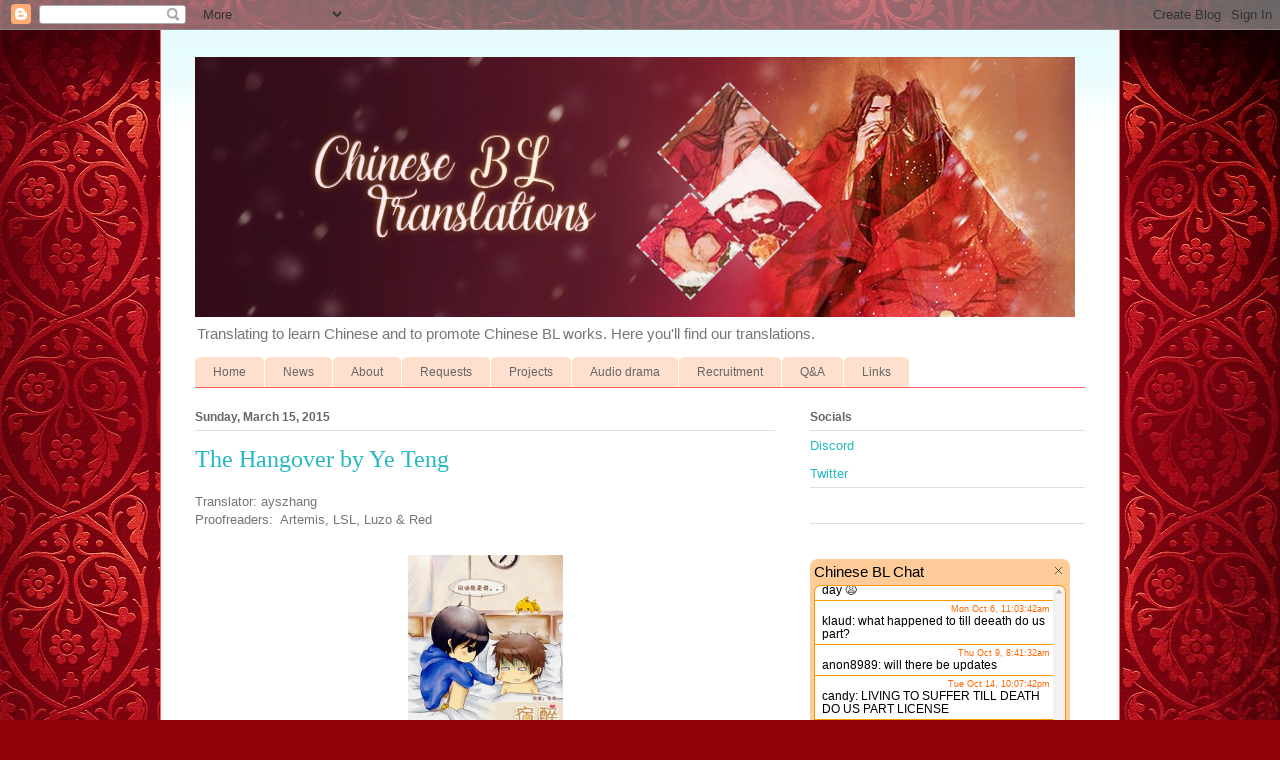

--- FILE ---
content_type: text/html; charset=UTF-8
request_url: http://bltranslation.blogspot.com/2015/03/the-hangover-by-ye-teng.html
body_size: 21317
content:
<!DOCTYPE html>
<html class='v2' dir='ltr' lang='en'>
<head>
<link href='https://www.blogger.com/static/v1/widgets/335934321-css_bundle_v2.css' rel='stylesheet' type='text/css'/>
<meta content='width=1100' name='viewport'/>
<meta content='text/html; charset=UTF-8' http-equiv='Content-Type'/>
<meta content='blogger' name='generator'/>
<link href='http://bltranslation.blogspot.com/favicon.ico' rel='icon' type='image/x-icon'/>
<link href='http://bltranslation.blogspot.com/2015/03/the-hangover-by-ye-teng.html' rel='canonical'/>
<link rel="alternate" type="application/atom+xml" title="Chinese BL Translations - Atom" href="http://bltranslation.blogspot.com/feeds/posts/default" />
<link rel="alternate" type="application/rss+xml" title="Chinese BL Translations - RSS" href="http://bltranslation.blogspot.com/feeds/posts/default?alt=rss" />
<link rel="service.post" type="application/atom+xml" title="Chinese BL Translations - Atom" href="https://www.blogger.com/feeds/8246792668768018187/posts/default" />

<link rel="alternate" type="application/atom+xml" title="Chinese BL Translations - Atom" href="http://bltranslation.blogspot.com/feeds/8278667863887738951/comments/default" />
<!--Can't find substitution for tag [blog.ieCssRetrofitLinks]-->
<link href='https://blogger.googleusercontent.com/img/b/R29vZ2xl/AVvXsEguJRI5GrWQmJuVIvy4BAJLaF3eHlIZZdDKXlNGFj58MAAywSBEdFrIuH7GI89YdSfNM5JFKMVoGhY3T2f3ZVBkkH7FaRpPMz3WGRp8zOQW8o-c32iSaUtF5Mj-7baUgCv9t_TZ0dlFIfk/s1600/20131113113108_KwurY_thumb_224_0.jpg' rel='image_src'/>
<meta content='http://bltranslation.blogspot.com/2015/03/the-hangover-by-ye-teng.html' property='og:url'/>
<meta content='The Hangover by Ye Teng' property='og:title'/>
<meta content=' Translator: ayszhang   Proofreaders:  Artemis, LSL, Luzo &amp; Red         ﻿  The Hangover    [ENG TRANS] 宿醉  BY 夜藤  ' property='og:description'/>
<meta content='https://blogger.googleusercontent.com/img/b/R29vZ2xl/AVvXsEguJRI5GrWQmJuVIvy4BAJLaF3eHlIZZdDKXlNGFj58MAAywSBEdFrIuH7GI89YdSfNM5JFKMVoGhY3T2f3ZVBkkH7FaRpPMz3WGRp8zOQW8o-c32iSaUtF5Mj-7baUgCv9t_TZ0dlFIfk/w1200-h630-p-k-no-nu/20131113113108_KwurY_thumb_224_0.jpg' property='og:image'/>
<title>Chinese BL Translations: The Hangover by Ye Teng</title>
<style id='page-skin-1' type='text/css'><!--
/*
-----------------------------------------------
Blogger Template Style
Name:     Ethereal
Designer: Jason Morrow
URL:      jasonmorrow.etsy.com
----------------------------------------------- */
/* Content
----------------------------------------------- */
body {
font: normal normal 13px Arial, Tahoma, Helvetica, FreeSans, sans-serif;
color: #767676;
background: #900007 url(//themes.googleusercontent.com/image?id=1zbjdiDPtdDm6XJkYOXd5TPa4lqoEV1Z-_QVpFEifR37-l3LBTgGkyVdHnRTWHBVu_7HN) repeat fixed top center /* Credit: caracterdesign (http://www.istockphoto.com/file_closeup.php?id=2096407&platform=blogger) */;
}
html body .content-outer {
min-width: 0;
max-width: 100%;
width: 100%;
}
a:link {
text-decoration: none;
color: #26b9c2;
}
a:visited {
text-decoration: none;
color: #514eae;
}
a:hover {
text-decoration: underline;
color: #2198a6;
}
.main-inner {
padding-top: 15px;
}
.body-fauxcolumn-outer {
background: transparent none repeat-x scroll top center;
}
.content-fauxcolumns .fauxcolumn-inner {
background: #ffffff url(https://resources.blogblog.com/blogblog/data/1kt/ethereal/bird-2toned-blue-fade.png) repeat-x scroll top left;
border-left: 1px solid #fb6260;
border-right: 1px solid #fb6260;
}
/* Flexible Background
----------------------------------------------- */
.content-fauxcolumn-outer .fauxborder-left {
width: 100%;
padding-left: 300px;
margin-left: -300px;
background-color: transparent;
background-image: none;
background-repeat: no-repeat;
background-position: left top;
}
.content-fauxcolumn-outer .fauxborder-right {
margin-right: -299px;
width: 299px;
background-color: transparent;
background-image: none;
background-repeat: no-repeat;
background-position: right top;
}
/* Columns
----------------------------------------------- */
.content-inner {
padding: 0;
}
/* Header
----------------------------------------------- */
.header-inner {
padding: 27px 0 3px;
}
.header-inner .section {
margin: 0 35px;
}
.Header h1 {
font: normal normal 60px Times, 'Times New Roman', FreeSerif, serif;
color: #ff949a;
}
.Header h1 a {
color: #ff949a;
}
.Header .description {
font-size: 115%;
color: #767676;
}
.header-inner .Header .titlewrapper,
.header-inner .Header .descriptionwrapper {
padding-left: 0;
padding-right: 0;
margin-bottom: 0;
}
/* Tabs
----------------------------------------------- */
.tabs-outer {
position: relative;
background: transparent;
}
.tabs-cap-top, .tabs-cap-bottom {
position: absolute;
width: 100%;
}
.tabs-cap-bottom {
bottom: 0;
}
.tabs-inner {
padding: 0;
}
.tabs-inner .section {
margin: 0 35px;
}
*+html body .tabs-inner .widget li {
padding: 1px;
}
.PageList {
border-bottom: 1px solid #fb6260;
}
.tabs-inner .widget li.selected a,
.tabs-inner .widget li a:hover {
position: relative;
-moz-border-radius-topleft: 5px;
-moz-border-radius-topright: 5px;
-webkit-border-top-left-radius: 5px;
-webkit-border-top-right-radius: 5px;
-goog-ms-border-top-left-radius: 5px;
-goog-ms-border-top-right-radius: 5px;
border-top-left-radius: 5px;
border-top-right-radius: 5px;
background: #ffa38d none ;
color: #ffffff;
}
.tabs-inner .widget li a {
display: inline-block;
margin: 0;
margin-right: 1px;
padding: .65em 1.5em;
font: normal normal 12px Arial, Tahoma, Helvetica, FreeSans, sans-serif;
color: #666666;
background-color: #ffe0ce;
-moz-border-radius-topleft: 5px;
-moz-border-radius-topright: 5px;
-webkit-border-top-left-radius: 5px;
-webkit-border-top-right-radius: 5px;
-goog-ms-border-top-left-radius: 5px;
-goog-ms-border-top-right-radius: 5px;
border-top-left-radius: 5px;
border-top-right-radius: 5px;
}
/* Headings
----------------------------------------------- */
h2 {
font: normal bold 12px Arial, Tahoma, Helvetica, FreeSans, sans-serif;
color: #666666;
}
/* Widgets
----------------------------------------------- */
.main-inner .column-left-inner {
padding: 0 0 0 20px;
}
.main-inner .column-left-inner .section {
margin-right: 0;
}
.main-inner .column-right-inner {
padding: 0 20px 0 0;
}
.main-inner .column-right-inner .section {
margin-left: 0;
}
.main-inner .section {
padding: 0;
}
.main-inner .widget {
padding: 0 0 15px;
margin: 20px 0;
border-bottom: 1px solid #dfdfdf;
}
.main-inner .widget h2 {
margin: 0;
padding: .6em 0 .5em;
}
.footer-inner .widget h2 {
padding: 0 0 .4em;
}
.main-inner .widget h2 + div, .footer-inner .widget h2 + div {
padding-top: 15px;
}
.main-inner .widget .widget-content {
margin: 0;
padding: 15px 0 0;
}
.main-inner .widget ul, .main-inner .widget #ArchiveList ul.flat {
margin: -15px -15px -15px;
padding: 0;
list-style: none;
}
.main-inner .sidebar .widget h2 {
border-bottom: 1px solid #dfdfdf;
}
.main-inner .widget #ArchiveList {
margin: -15px 0 0;
}
.main-inner .widget ul li, .main-inner .widget #ArchiveList ul.flat li {
padding: .5em 15px;
text-indent: 0;
}
.main-inner .widget #ArchiveList ul li {
padding-top: .25em;
padding-bottom: .25em;
}
.main-inner .widget ul li:first-child, .main-inner .widget #ArchiveList ul.flat li:first-child {
border-top: none;
}
.main-inner .widget ul li:last-child, .main-inner .widget #ArchiveList ul.flat li:last-child {
border-bottom: none;
}
.main-inner .widget .post-body ul {
padding: 0 2.5em;
margin: .5em 0;
list-style: disc;
}
.main-inner .widget .post-body ul li {
padding: 0.25em 0;
margin-bottom: .25em;
color: #767676;
border: none;
}
.footer-inner .widget ul {
padding: 0;
list-style: none;
}
.widget .zippy {
color: #d0d0d0;
}
/* Posts
----------------------------------------------- */
.main.section {
margin: 0 20px;
}
body .main-inner .Blog {
padding: 0;
background-color: transparent;
border: none;
}
.main-inner .widget h2.date-header {
border-bottom: 1px solid #dfdfdf;
}
.date-outer {
position: relative;
margin: 15px 0 20px;
}
.date-outer:first-child {
margin-top: 0;
}
.date-posts {
clear: both;
}
.post-outer, .inline-ad {
border-bottom: 1px solid #dfdfdf;
padding: 30px 0;
}
.post-outer {
padding-bottom: 10px;
}
.post-outer:first-child {
padding-top: 0;
border-top: none;
}
.post-outer:last-child, .inline-ad:last-child {
border-bottom: none;
}
.post-body img {
padding: 8px;
}
h3.post-title, h4 {
font: normal normal 24px Times, Times New Roman, serif;
color: #26b9c2;
}
h3.post-title a {
font: normal normal 24px Times, Times New Roman, serif;
color: #26b9c2;
text-decoration: none;
}
h3.post-title a:hover {
color: #2198a6;
text-decoration: underline;
}
.post-header {
margin: 0 0 1.5em;
}
.post-body {
line-height: 1.4;
}
.post-footer {
margin: 1.5em 0 0;
}
#blog-pager {
padding: 15px;
}
.blog-feeds, .post-feeds {
margin: 1em 0;
text-align: center;
}
.post-outer .comments {
margin-top: 2em;
}
/* Comments
----------------------------------------------- */
.comments .comments-content .icon.blog-author {
background-repeat: no-repeat;
background-image: url([data-uri]);
}
.comments .comments-content .loadmore a {
background: #ffffff url(https://resources.blogblog.com/blogblog/data/1kt/ethereal/bird-2toned-blue-fade.png) repeat-x scroll top left;
}
.comments .comments-content .loadmore a {
border-top: 1px solid #dfdfdf;
border-bottom: 1px solid #dfdfdf;
}
.comments .comment-thread.inline-thread {
background: #ffffff url(https://resources.blogblog.com/blogblog/data/1kt/ethereal/bird-2toned-blue-fade.png) repeat-x scroll top left;
}
.comments .continue {
border-top: 2px solid #dfdfdf;
}
/* Footer
----------------------------------------------- */
.footer-inner {
padding: 30px 0;
overflow: hidden;
}
/* Mobile
----------------------------------------------- */
body.mobile  {
background-size: auto
}
.mobile .body-fauxcolumn-outer {
background: ;
}
.mobile .content-fauxcolumns .fauxcolumn-inner {
opacity: 0.75;
}
.mobile .content-fauxcolumn-outer .fauxborder-right {
margin-right: 0;
}
.mobile-link-button {
background-color: #ffa38d;
}
.mobile-link-button a:link, .mobile-link-button a:visited {
color: #ffffff;
}
.mobile-index-contents {
color: #444444;
}
.mobile .body-fauxcolumn-outer {
background-size: 100% auto;
}
.mobile .mobile-date-outer {
border-bottom: transparent;
}
.mobile .PageList {
border-bottom: none;
}
.mobile .tabs-inner .section {
margin: 0;
}
.mobile .tabs-inner .PageList .widget-content {
background: #ffa38d none;
color: #ffffff;
}
.mobile .tabs-inner .PageList .widget-content .pagelist-arrow {
border-left: 1px solid #ffffff;
}
.mobile .footer-inner {
overflow: visible;
}
body.mobile .AdSense {
margin: 0 -10px;
}

--></style>
<style id='template-skin-1' type='text/css'><!--
body {
min-width: 960px;
}
.content-outer, .content-fauxcolumn-outer, .region-inner {
min-width: 960px;
max-width: 960px;
_width: 960px;
}
.main-inner .columns {
padding-left: 0;
padding-right: 310px;
}
.main-inner .fauxcolumn-center-outer {
left: 0;
right: 310px;
/* IE6 does not respect left and right together */
_width: expression(this.parentNode.offsetWidth -
parseInt("0") -
parseInt("310px") + 'px');
}
.main-inner .fauxcolumn-left-outer {
width: 0;
}
.main-inner .fauxcolumn-right-outer {
width: 310px;
}
.main-inner .column-left-outer {
width: 0;
right: 100%;
margin-left: -0;
}
.main-inner .column-right-outer {
width: 310px;
margin-right: -310px;
}
#layout {
min-width: 0;
}
#layout .content-outer {
min-width: 0;
width: 800px;
}
#layout .region-inner {
min-width: 0;
width: auto;
}
body#layout div.add_widget {
padding: 8px;
}
body#layout div.add_widget a {
margin-left: 32px;
}
--></style>
<style>
    body {background-image:url(\/\/themes.googleusercontent.com\/image?id=1zbjdiDPtdDm6XJkYOXd5TPa4lqoEV1Z-_QVpFEifR37-l3LBTgGkyVdHnRTWHBVu_7HN);}
    
@media (max-width: 200px) { body {background-image:url(\/\/themes.googleusercontent.com\/image?id=1zbjdiDPtdDm6XJkYOXd5TPa4lqoEV1Z-_QVpFEifR37-l3LBTgGkyVdHnRTWHBVu_7HN&options=w200);}}
@media (max-width: 400px) and (min-width: 201px) { body {background-image:url(\/\/themes.googleusercontent.com\/image?id=1zbjdiDPtdDm6XJkYOXd5TPa4lqoEV1Z-_QVpFEifR37-l3LBTgGkyVdHnRTWHBVu_7HN&options=w400);}}
@media (max-width: 800px) and (min-width: 401px) { body {background-image:url(\/\/themes.googleusercontent.com\/image?id=1zbjdiDPtdDm6XJkYOXd5TPa4lqoEV1Z-_QVpFEifR37-l3LBTgGkyVdHnRTWHBVu_7HN&options=w800);}}
@media (max-width: 1200px) and (min-width: 801px) { body {background-image:url(\/\/themes.googleusercontent.com\/image?id=1zbjdiDPtdDm6XJkYOXd5TPa4lqoEV1Z-_QVpFEifR37-l3LBTgGkyVdHnRTWHBVu_7HN&options=w1200);}}
/* Last tag covers anything over one higher than the previous max-size cap. */
@media (min-width: 1201px) { body {background-image:url(\/\/themes.googleusercontent.com\/image?id=1zbjdiDPtdDm6XJkYOXd5TPa4lqoEV1Z-_QVpFEifR37-l3LBTgGkyVdHnRTWHBVu_7HN&options=w1600);}}
  </style>
<script type='text/javascript'>
        (function(i,s,o,g,r,a,m){i['GoogleAnalyticsObject']=r;i[r]=i[r]||function(){
        (i[r].q=i[r].q||[]).push(arguments)},i[r].l=1*new Date();a=s.createElement(o),
        m=s.getElementsByTagName(o)[0];a.async=1;a.src=g;m.parentNode.insertBefore(a,m)
        })(window,document,'script','https://www.google-analytics.com/analytics.js','ga');
        ga('create', 'UA-55411706-1', 'auto', 'blogger');
        ga('blogger.send', 'pageview');
      </script>
<link href='https://www.blogger.com/dyn-css/authorization.css?targetBlogID=8246792668768018187&amp;zx=df450569-f86b-4227-97ea-af197516bbfe' media='none' onload='if(media!=&#39;all&#39;)media=&#39;all&#39;' rel='stylesheet'/><noscript><link href='https://www.blogger.com/dyn-css/authorization.css?targetBlogID=8246792668768018187&amp;zx=df450569-f86b-4227-97ea-af197516bbfe' rel='stylesheet'/></noscript>
<meta name='google-adsense-platform-account' content='ca-host-pub-1556223355139109'/>
<meta name='google-adsense-platform-domain' content='blogspot.com'/>

<!-- data-ad-client=ca-pub-9132333307117526 -->

</head>
<body class='loading variant-hummingBirds2'>
<div class='navbar section' id='navbar' name='Navbar'><div class='widget Navbar' data-version='1' id='Navbar1'><script type="text/javascript">
    function setAttributeOnload(object, attribute, val) {
      if(window.addEventListener) {
        window.addEventListener('load',
          function(){ object[attribute] = val; }, false);
      } else {
        window.attachEvent('onload', function(){ object[attribute] = val; });
      }
    }
  </script>
<div id="navbar-iframe-container"></div>
<script type="text/javascript" src="https://apis.google.com/js/platform.js"></script>
<script type="text/javascript">
      gapi.load("gapi.iframes:gapi.iframes.style.bubble", function() {
        if (gapi.iframes && gapi.iframes.getContext) {
          gapi.iframes.getContext().openChild({
              url: 'https://www.blogger.com/navbar/8246792668768018187?po\x3d8278667863887738951\x26origin\x3dhttp://bltranslation.blogspot.com',
              where: document.getElementById("navbar-iframe-container"),
              id: "navbar-iframe"
          });
        }
      });
    </script><script type="text/javascript">
(function() {
var script = document.createElement('script');
script.type = 'text/javascript';
script.src = '//pagead2.googlesyndication.com/pagead/js/google_top_exp.js';
var head = document.getElementsByTagName('head')[0];
if (head) {
head.appendChild(script);
}})();
</script>
</div></div>
<div class='body-fauxcolumns'>
<div class='fauxcolumn-outer body-fauxcolumn-outer'>
<div class='cap-top'>
<div class='cap-left'></div>
<div class='cap-right'></div>
</div>
<div class='fauxborder-left'>
<div class='fauxborder-right'></div>
<div class='fauxcolumn-inner'>
</div>
</div>
<div class='cap-bottom'>
<div class='cap-left'></div>
<div class='cap-right'></div>
</div>
</div>
</div>
<div class='content'>
<div class='content-fauxcolumns'>
<div class='fauxcolumn-outer content-fauxcolumn-outer'>
<div class='cap-top'>
<div class='cap-left'></div>
<div class='cap-right'></div>
</div>
<div class='fauxborder-left'>
<div class='fauxborder-right'></div>
<div class='fauxcolumn-inner'>
</div>
</div>
<div class='cap-bottom'>
<div class='cap-left'></div>
<div class='cap-right'></div>
</div>
</div>
</div>
<div class='content-outer'>
<div class='content-cap-top cap-top'>
<div class='cap-left'></div>
<div class='cap-right'></div>
</div>
<div class='fauxborder-left content-fauxborder-left'>
<div class='fauxborder-right content-fauxborder-right'></div>
<div class='content-inner'>
<header>
<div class='header-outer'>
<div class='header-cap-top cap-top'>
<div class='cap-left'></div>
<div class='cap-right'></div>
</div>
<div class='fauxborder-left header-fauxborder-left'>
<div class='fauxborder-right header-fauxborder-right'></div>
<div class='region-inner header-inner'>
<div class='header section' id='header' name='Header'><div class='widget Header' data-version='1' id='Header1'>
<div id='header-inner'>
<a href='http://bltranslation.blogspot.com/' style='display: block'>
<img alt='Chinese BL Translations' height='260px; ' id='Header1_headerimg' src='https://blogger.googleusercontent.com/img/b/R29vZ2xl/AVvXsEhAhq7JPSxBC50P3e-tAJkXhLmdaxv7T7GJsM-psweTaGtg7FSXWOJXgjme3xQgSdXKIngFVxAaTMAlVHIgSad0m0cWe4VwNnpT9cvaOj-70MOb3uVs6OHw6X31bY0FxDsqZmp9S8B0ppE/s1600/Banner_Final.png' style='display: block' width='880px; '/>
</a>
<div class='descriptionwrapper'>
<p class='description'><span>Translating to learn Chinese and to promote Chinese BL works. Here you'll find our translations.</span></p>
</div>
</div>
</div></div>
</div>
</div>
<div class='header-cap-bottom cap-bottom'>
<div class='cap-left'></div>
<div class='cap-right'></div>
</div>
</div>
</header>
<div class='tabs-outer'>
<div class='tabs-cap-top cap-top'>
<div class='cap-left'></div>
<div class='cap-right'></div>
</div>
<div class='fauxborder-left tabs-fauxborder-left'>
<div class='fauxborder-right tabs-fauxborder-right'></div>
<div class='region-inner tabs-inner'>
<div class='tabs section' id='crosscol' name='Cross-Column'><div class='widget PageList' data-version='1' id='PageList1'>
<h2>Pages</h2>
<div class='widget-content'>
<ul>
<li>
<a href='http://bltranslation.blogspot.com/'>Home</a>
</li>
<li>
<a href='http://bltranslations.tumblr.com/'>News</a>
</li>
<li>
<a href='http://bltranslation.blogspot.com/p/about.html'>About</a>
</li>
<li>
<a href='http://bltranslation.blogspot.com/p/requests.html'>Requests</a>
</li>
<li>
<a href='http://bltranslation.blogspot.com/p/projects.html'>Projects</a>
</li>
<li>
<a href='http://chineseblcd.blogspot.com/'>Audio drama</a>
</li>
<li>
<a href='http://bltranslation.blogspot.com/p/recruitment.html'>Recruitment</a>
</li>
<li>
<a href='http://bltranslation.blogspot.com/p/faqs.html'>Q&amp;A</a>
</li>
<li>
<a href='http://bltranslation.blogspot.com/p/links.html'>Links</a>
</li>
</ul>
<div class='clear'></div>
</div>
</div></div>
<div class='tabs no-items section' id='crosscol-overflow' name='Cross-Column 2'></div>
</div>
</div>
<div class='tabs-cap-bottom cap-bottom'>
<div class='cap-left'></div>
<div class='cap-right'></div>
</div>
</div>
<div class='main-outer'>
<div class='main-cap-top cap-top'>
<div class='cap-left'></div>
<div class='cap-right'></div>
</div>
<div class='fauxborder-left main-fauxborder-left'>
<div class='fauxborder-right main-fauxborder-right'></div>
<div class='region-inner main-inner'>
<div class='columns fauxcolumns'>
<div class='fauxcolumn-outer fauxcolumn-center-outer'>
<div class='cap-top'>
<div class='cap-left'></div>
<div class='cap-right'></div>
</div>
<div class='fauxborder-left'>
<div class='fauxborder-right'></div>
<div class='fauxcolumn-inner'>
</div>
</div>
<div class='cap-bottom'>
<div class='cap-left'></div>
<div class='cap-right'></div>
</div>
</div>
<div class='fauxcolumn-outer fauxcolumn-left-outer'>
<div class='cap-top'>
<div class='cap-left'></div>
<div class='cap-right'></div>
</div>
<div class='fauxborder-left'>
<div class='fauxborder-right'></div>
<div class='fauxcolumn-inner'>
</div>
</div>
<div class='cap-bottom'>
<div class='cap-left'></div>
<div class='cap-right'></div>
</div>
</div>
<div class='fauxcolumn-outer fauxcolumn-right-outer'>
<div class='cap-top'>
<div class='cap-left'></div>
<div class='cap-right'></div>
</div>
<div class='fauxborder-left'>
<div class='fauxborder-right'></div>
<div class='fauxcolumn-inner'>
</div>
</div>
<div class='cap-bottom'>
<div class='cap-left'></div>
<div class='cap-right'></div>
</div>
</div>
<!-- corrects IE6 width calculation -->
<div class='columns-inner'>
<div class='column-center-outer'>
<div class='column-center-inner'>
<div class='main section' id='main' name='Main'><div class='widget Blog' data-version='1' id='Blog1'>
<div class='blog-posts hfeed'>

          <div class="date-outer">
        
<h2 class='date-header'><span>Sunday, March 15, 2015</span></h2>

          <div class="date-posts">
        
<div class='post-outer'>
<div class='post hentry uncustomized-post-template' itemprop='blogPost' itemscope='itemscope' itemtype='http://schema.org/BlogPosting'>
<meta content='https://blogger.googleusercontent.com/img/b/R29vZ2xl/AVvXsEguJRI5GrWQmJuVIvy4BAJLaF3eHlIZZdDKXlNGFj58MAAywSBEdFrIuH7GI89YdSfNM5JFKMVoGhY3T2f3ZVBkkH7FaRpPMz3WGRp8zOQW8o-c32iSaUtF5Mj-7baUgCv9t_TZ0dlFIfk/s1600/20131113113108_KwurY_thumb_224_0.jpg' itemprop='image_url'/>
<meta content='8246792668768018187' itemprop='blogId'/>
<meta content='8278667863887738951' itemprop='postId'/>
<a name='8278667863887738951'></a>
<h3 class='post-title entry-title' itemprop='name'>
The Hangover by Ye Teng
</h3>
<div class='post-header'>
<div class='post-header-line-1'></div>
</div>
<div class='post-body entry-content' id='post-body-8278667863887738951' itemprop='description articleBody'>
<div class="separator" style="clear: both; text-align: left;">
Translator: ayszhang</div>
<div class="separator" style="clear: both; text-align: left;">
Proofreaders: &nbsp;Artemis, LSL, Luzo &amp; Red</div>
<div class="separator" style="clear: both; text-align: center;">
<br /></div>
<div class="separator" style="clear: both; text-align: center;">
<a href="https://blogger.googleusercontent.com/img/b/R29vZ2xl/AVvXsEguJRI5GrWQmJuVIvy4BAJLaF3eHlIZZdDKXlNGFj58MAAywSBEdFrIuH7GI89YdSfNM5JFKMVoGhY3T2f3ZVBkkH7FaRpPMz3WGRp8zOQW8o-c32iSaUtF5Mj-7baUgCv9t_TZ0dlFIfk/s1600/20131113113108_KwurY_thumb_224_0.jpg" imageanchor="1" style="margin-left: 1em; margin-right: 1em;"><span style="font-family: inherit;"><img border="0" height="200" src="https://blogger.googleusercontent.com/img/b/R29vZ2xl/AVvXsEguJRI5GrWQmJuVIvy4BAJLaF3eHlIZZdDKXlNGFj58MAAywSBEdFrIuH7GI89YdSfNM5JFKMVoGhY3T2f3ZVBkkH7FaRpPMz3WGRp8zOQW8o-c32iSaUtF5Mj-7baUgCv9t_TZ0dlFIfk/s1600/20131113113108_KwurY_thumb_224_0.jpg" width="155" /></span></a></div>
<div class="separator" style="clear: both; text-align: center;">
<br /></div>
<div align="left" class="separator" style="clear: both; text-align: center;">
<span style="font-family: inherit;">&#65279;</span></div>
<span lang="EN-CA" style="font-family: inherit;">The Hangover</span><br />
<span style="font-family: inherit;"></span><br />
<div class="MsoNormal" style="margin: 0cm 0cm 0pt;">
<span style="font-family: inherit;"><span lang="EN-CA" style="color: #242f33; letter-spacing: 0.1pt;">[ENG
TRANS] </span><span style="color: #242f33; letter-spacing: 0.1pt;">宿醉</span><span lang="EN-CA" style="color: #242f33; letter-spacing: 0.1pt;"> BY </span><span style="color: #242f33; font-family: &quot;simsun&quot;; letter-spacing: 0.1pt;">夜藤</span></span></div>
<a name="more"></a><br />
<span style="font-family: inherit;"></span><br />
<div class="MsoNormal" style="margin: 0cm 0cm 0pt;">
<span style="font-family: inherit;"><b style="mso-bidi-font-weight: normal;"><span lang="EN-CA">Title</span></b><b style="mso-bidi-font-weight: normal;"><span style="font-family: &quot;simsun&quot;; mso-ascii-font-family: &quot;Times New Roman&quot;; mso-hansi-font-family: &quot;Times New Roman&quot;;">标题</span></b><span lang="EN-CA">: The </span><span lang="EN-CA" style="mso-fareast-font-family: &quot;ＭＳ 明朝&quot;; mso-fareast-language: JA;">Hangover</span><span lang="EN-CA"> </span><span style="font-family: &quot;simsun&quot;; mso-ascii-font-family: &quot;Times New Roman&quot;; mso-hansi-font-family: &quot;Times New Roman&quot;;">宿醉</span></span></div>
<span style="font-family: inherit;"></span><br />
<div class="MsoNormal" style="margin: 0cm 0cm 0pt;">
<span style="font-family: inherit;"><b style="mso-bidi-font-weight: normal;"><span lang="EN-CA">Author
</span></b><b style="mso-bidi-font-weight: normal;"><span style="font-family: &quot;simsun&quot;; mso-ascii-font-family: &quot;Times New Roman&quot;; mso-hansi-font-family: &quot;Times New Roman&quot;;">作者</span></b><span lang="EN-CA">: Ye Teng</span><span lang="EN-CA" style="mso-fareast-font-family: &quot;ＭＳ 明朝&quot;;"><o:p></o:p></span></span></div>
<span style="font-family: inherit;"></span><br />
<div class="MsoNormal" style="margin: 0cm 0cm 0pt;">
<span style="font-family: inherit;"><b style="mso-bidi-font-weight: normal;"><span lang="EN-CA">Genre
</span></b><b style="mso-bidi-font-weight: normal;"><span style="font-family: &quot;simsun&quot;; mso-ascii-font-family: &quot;Times New Roman&quot;; mso-hansi-font-family: &quot;Times New Roman&quot;;">类型</span></b><span lang="EN-CA">: doujinshi</span><span style="font-family: &quot;simsun&quot;; mso-ascii-font-family: &quot;Times New Roman&quot;; mso-hansi-font-family: &quot;Times New Roman&quot;;">同人</span><span lang="EN-CA">, <span style="font-family: inherit;">romance</span></span></span><span style="font-family: inherit; mso-ascii-font-family: &quot;Times New Roman&quot;; mso-hansi-font-family: &quot;Times New Roman&quot;;">爱情, supernatural 靈異</span></div>
<span style="font-family: inherit;"></span><br />
<div class="MsoNormal" style="margin: 0cm 0cm 0pt;">
<span style="font-family: inherit;"><b style="mso-bidi-font-weight: normal;"><span lang="EN-CA">Disclaimer
</span></b><b style="mso-bidi-font-weight: normal;"><span style="font-family: &quot;simsun&quot;; mso-ascii-font-family: &quot;Times New Roman&quot;; mso-hansi-font-family: &quot;Times New Roman&quot;;">声明</span></b><span lang="EN-CA">: The doujinshi is not written by me. The author&#8217;s blog can be found
here <a href="http://www.plurk.com/joannechen52"><span style="color: blue;">http://www.plurk.com/joannechen52</span></a>
and <a href="http://joannechen92.pixnet.net/blog"><span style="color: blue;">http://joannechen92.pixnet.net/blog</span></a>.
The author has given permission for this English translation. This is a project
undertaken by me completely out of personal interest. Furthermore, this story
contains homosexual relationships and adult content. Reader&#8217;s discretion is
advised. </span><span style="font-family: &quot;simsun&quot;; mso-ascii-font-family: &quot;Times New Roman&quot;; mso-hansi-font-family: &quot;Times New Roman&quot;;">此</span><span style="font-family: 宋体; mso-ascii-font-family: &quot;Times New Roman&quot;; mso-fareast-theme-font: minor-fareast; mso-hansi-font-family: &quot;Times New Roman&quot;;">同人故事</span><span style="font-family: &quot;simsun&quot;; mso-ascii-font-family: &quot;Times New Roman&quot;; mso-hansi-font-family: &quot;Times New Roman&quot;;">為網絡小說家</span><span style="font-family: 宋体; mso-ascii-font-family: &quot;Times New Roman&quot;; mso-fareast-theme-font: minor-fareast; mso-hansi-font-family: &quot;Times New Roman&quot;;">夜藤</span><span style="font-family: &quot;simsun&quot;; mso-ascii-font-family: &quot;Times New Roman&quot;; mso-hansi-font-family: &quot;Times New Roman&quot;;">所作&#12290;作者的博客網址如下&#65306;</span><span lang="EN-CA"><a href="http://www.plurk.com/joannechen52"><span style="color: blue;">http://www.plurk.com/joannechen52</span></a></span><span style="font-family: &quot;simsun&quot;; mso-ascii-font-family: &quot;Times New Roman&quot;; mso-hansi-font-family: &quot;Times New Roman&quot;;">&#65292;</span> <span lang="EN-CA"><a href="http://joannechen92.pixnet.net/blog"><span style="color: blue;">http://joannechen92.pixnet.net/blog</span></a>
</span><span style="font-family: &quot;simsun&quot;; mso-ascii-font-family: &quot;Times New Roman&quot;; mso-hansi-font-family: &quot;Times New Roman&quot;;">&#12290;此翻译得到作者授權&#65292;并纯属本翻譯个人兴趣&#65292;无意贩卖盈利&#12290;此外&#65292;此作含有同性恋爱情与成人内容&#65292;请读者注意&#12290;</span></span></div>
<span style="font-family: inherit;"></span><br />
<div class="MsoNormal" style="margin: 0cm 0cm 0pt;">
<span style="font-family: inherit;"><span lang="EN-CA">For more information contact </span><span style="font-family: &quot;simsun&quot;; mso-ascii-font-family: &quot;Times New Roman&quot;; mso-hansi-font-family: &quot;Times New Roman&quot;;">如有问题请联系</span><span lang="EN-CA">: ays.zhang<span style="color: blue;">@gmail.com</span></span></span></div>
<span style="font-family: inherit;"></span><br />
<div class="MsoNormal" style="margin: 0cm 0cm 0pt;">
</div>
<span style="font-family: inherit;"></span><br />
<div class="MsoNormal" style="margin: 0cm 0cm 0pt;">
<span style="font-family: inherit; mso-ascii-font-family: &quot;Times New Roman&quot;; mso-hansi-font-family: &quot;Times New Roman&quot;;">此作為盜墓筆記同人文&#65288;瓶邪&#65289;&#12290;</span></div>
<span style="font-family: inherit;"></span><br />
<div class="MsoNormal" style="margin: 0cm 0cm 0pt;">
<span lang="EN-CA" style="font-family: inherit; mso-fareast-font-family: &quot;ＭＳ 明朝&quot;; mso-fareast-language: JA;">This is a doujinshi of <i>Grave Robber&#8217;s Chronicles</i>
(Kylin X Wuxie).</span><br />
<span lang="EN-CA" style="font-family: inherit; mso-fareast-font-family: &quot;ＭＳ 明朝&quot;; mso-fareast-language: JA;"><o:p></o:p></span><br />
<div class="separator" style="clear: both;">
<b><span style="color: #3d85c6; font-family: inherit;">Novel Translation links:</span></b></div>
<span style="font-family: inherit;">ch <a href="http://bltranslation.blogspot.ca/2015/03/the-hangover-ch-12.html">1+2</a>&nbsp;// <a href="http://bltranslation.blogspot.ca/2015/03/the-hangover-ch-34.html">3+4</a> // <a href="http://bltranslation.blogspot.com/2015/03/the-hangover-ch-567.html" target="_blank">5+6+7</a></span><br />
<span style="font-family: inherit;"></span><br />
<b><span style="color: #3d85c6;"><span style="font-family: inherit;">Audio Drama link: </span><span style="font-family: inherit;"><a href="http://chineseblcd.blogspot.com/2015/03/hangover.html" target="_blank">here</a></span></span></b><br />
<span style="font-family: inherit;"></span><br />
<span style="color: #3d85c6;"><span style="font-family: inherit;"><b>PDF&nbsp;download link: <a href="http://bltranslation.blogspot.com/2016/11/the-hangover-pdf-release.html" target="_blank">here</a></b></span></span><br />
<span style="font-family: inherit;">________________________________</span><br />
<span style="color: #0b5394; font-family: inherit;">ayszhang says: &#65087;(&#65507;&#65078;&#65507;)&#65087; Our first fanfiction translation~ The pic at the top is the cover for the audio drama, which <b>shares the same name as the fanfic but is not based on it</b>.</span><br />
<span style="color: #0b5394; font-family: inherit;">For those who do not know, the original series, <i>The Grave Robbers' Chronicles</i>, is extremely popular in China and especially amongst <i>funv </i>or <i>fujoshi</i>. Countless fanfics have been written on the main CP, Kylin Zhang x Wu Xie.</span><br />
<div style="text-align: center;">
</div>
<div class="separator" style="clear: both; text-align: center;">
<a href="https://blogger.googleusercontent.com/img/b/R29vZ2xl/AVvXsEjlF1i834Az8oDLKlePksjL6uqXFcF3ZQ8-v2rmsBBbsRTwxHA24epzQJ5QTp3XXIdEMEu0CtbQ9Ct0NCdWSAAWXP2xWZv4TBm0x15IXNJStKi-J46yRewzmXxHUFLaL_wdv2tuUq9qC2Q/s1600/20120129043655_CUZ3u_thumb_600_0.jpg" imageanchor="1" style="margin-left: 1em; margin-right: 1em;"><span style="font-family: inherit;"><img border="0" height="320" src="https://blogger.googleusercontent.com/img/b/R29vZ2xl/AVvXsEjlF1i834Az8oDLKlePksjL6uqXFcF3ZQ8-v2rmsBBbsRTwxHA24epzQJ5QTp3XXIdEMEu0CtbQ9Ct0NCdWSAAWXP2xWZv4TBm0x15IXNJStKi-J46yRewzmXxHUFLaL_wdv2tuUq9qC2Q/s1600/20120129043655_CUZ3u_thumb_600_0.jpg" width="228" /></span></a><a href="https://blogger.googleusercontent.com/img/b/R29vZ2xl/AVvXsEg7R-s0CDEDPmUz7Lu5FP-j8HHWwx5yeMCyCk_3zEU1B4dwy-6lkD3RjXNrrfVeb4N13JtK0ufos2tAsoPtS9Q706FP74itozQPVBHpBZEC-GWiDOWqtVukMtYF_GZzNSGsNoL3GwmUkVM/s1600/13463l4.jpg" imageanchor="1" style="margin-left: 1em; margin-right: 1em;"><span style="font-family: inherit;"><img border="0" height="320" src="https://blogger.googleusercontent.com/img/b/R29vZ2xl/AVvXsEg7R-s0CDEDPmUz7Lu5FP-j8HHWwx5yeMCyCk_3zEU1B4dwy-6lkD3RjXNrrfVeb4N13JtK0ufos2tAsoPtS9Q706FP74itozQPVBHpBZEC-GWiDOWqtVukMtYF_GZzNSGsNoL3GwmUkVM/s1600/13463l4.jpg" width="230" /></span></a></div>
<span style="font-family: inherit;"></span><br />
<span style="color: #0b5394; font-family: inherit;">The reason as to why there are so many fanfics of this CP is because the original story has a BE! :(</span><br />
<span style="color: #0b5394; font-family: inherit;">That's why we need to think of a HE for them ourselves =3=</span><br />
<span style="color: #0b5394; font-family: inherit;">We hope you enjoy the short story! ^^ Please feel free to ask me any questions as to references to the original story! I'll try my best to answer them.</span><br />
<span style="color: #0b5394; font-family: inherit;">Happy Saint Patrick's~</span></div>
<div style='clear: both;'></div>
</div>
<div class='post-footer'>
<div class='post-footer-line post-footer-line-1'>
<span class='post-author vcard'>
작성자:
<span class='fn' itemprop='author' itemscope='itemscope' itemtype='http://schema.org/Person'>
<meta content='https://www.blogger.com/profile/13409384398450330359' itemprop='url'/>
<a class='g-profile' href='https://www.blogger.com/profile/13409384398450330359' rel='author' title='author profile'>
<span itemprop='name'>ayszhang</span>
</a>
</span>
</span>
<span class='post-timestamp'>
시간:
<meta content='http://bltranslation.blogspot.com/2015/03/the-hangover-by-ye-teng.html' itemprop='url'/>
<a class='timestamp-link' href='http://bltranslation.blogspot.com/2015/03/the-hangover-by-ye-teng.html' rel='bookmark' title='permanent link'><abbr class='published' itemprop='datePublished' title='2015-03-15T10:00:00-04:00'>10:00&#8239;AM</abbr></a>
</span>
<span class='post-comment-link'>
</span>
<span class='post-icons'>
<span class='item-action'>
<a href='https://www.blogger.com/email-post/8246792668768018187/8278667863887738951' title='Email Post'>
<img alt='' class='icon-action' height='13' src='https://resources.blogblog.com/img/icon18_email.gif' width='18'/>
</a>
</span>
<span class='item-control blog-admin pid-1922479073'>
<a href='https://www.blogger.com/post-edit.g?blogID=8246792668768018187&postID=8278667863887738951&from=pencil' title='Edit Post'>
<img alt='' class='icon-action' height='18' src='https://resources.blogblog.com/img/icon18_edit_allbkg.gif' width='18'/>
</a>
</span>
</span>
<div class='post-share-buttons goog-inline-block'>
<a class='goog-inline-block share-button sb-email' href='https://www.blogger.com/share-post.g?blogID=8246792668768018187&postID=8278667863887738951&target=email' target='_blank' title='Email This'><span class='share-button-link-text'>Email This</span></a><a class='goog-inline-block share-button sb-blog' href='https://www.blogger.com/share-post.g?blogID=8246792668768018187&postID=8278667863887738951&target=blog' onclick='window.open(this.href, "_blank", "height=270,width=475"); return false;' target='_blank' title='BlogThis!'><span class='share-button-link-text'>BlogThis!</span></a><a class='goog-inline-block share-button sb-twitter' href='https://www.blogger.com/share-post.g?blogID=8246792668768018187&postID=8278667863887738951&target=twitter' target='_blank' title='Share to X'><span class='share-button-link-text'>Share to X</span></a><a class='goog-inline-block share-button sb-facebook' href='https://www.blogger.com/share-post.g?blogID=8246792668768018187&postID=8278667863887738951&target=facebook' onclick='window.open(this.href, "_blank", "height=430,width=640"); return false;' target='_blank' title='Share to Facebook'><span class='share-button-link-text'>Share to Facebook</span></a><a class='goog-inline-block share-button sb-pinterest' href='https://www.blogger.com/share-post.g?blogID=8246792668768018187&postID=8278667863887738951&target=pinterest' target='_blank' title='Share to Pinterest'><span class='share-button-link-text'>Share to Pinterest</span></a>
</div>
</div>
<div class='post-footer-line post-footer-line-2'>
<span class='post-labels'>
라벨:
<a href='http://bltranslation.blogspot.com/search/label/Author%3A%20Ye%20Teng' rel='tag'>Author: Ye Teng</a>,
<a href='http://bltranslation.blogspot.com/search/label/completed' rel='tag'>completed</a>,
<a href='http://bltranslation.blogspot.com/search/label/info' rel='tag'>info</a>,
<a href='http://bltranslation.blogspot.com/search/label/Novel%3A%20The%20Grave%20Robbers%27%20Chronicles' rel='tag'>Novel: The Grave Robbers&#39; Chronicles</a>,
<a href='http://bltranslation.blogspot.com/search/label/Short%20Story%3A%20The%20Hangover' rel='tag'>Short Story: The Hangover</a>
</span>
</div>
<div class='post-footer-line post-footer-line-3'>
<span class='post-location'>
</span>
</div>
</div>
</div>
<div class='comments' id='comments'>
<a name='comments'></a>
<h4>9 comments:</h4>
<div class='comments-content'>
<script async='async' src='' type='text/javascript'></script>
<script type='text/javascript'>
    (function() {
      var items = null;
      var msgs = null;
      var config = {};

// <![CDATA[
      var cursor = null;
      if (items && items.length > 0) {
        cursor = parseInt(items[items.length - 1].timestamp) + 1;
      }

      var bodyFromEntry = function(entry) {
        var text = (entry &&
                    ((entry.content && entry.content.$t) ||
                     (entry.summary && entry.summary.$t))) ||
            '';
        if (entry && entry.gd$extendedProperty) {
          for (var k in entry.gd$extendedProperty) {
            if (entry.gd$extendedProperty[k].name == 'blogger.contentRemoved') {
              return '<span class="deleted-comment">' + text + '</span>';
            }
          }
        }
        return text;
      }

      var parse = function(data) {
        cursor = null;
        var comments = [];
        if (data && data.feed && data.feed.entry) {
          for (var i = 0, entry; entry = data.feed.entry[i]; i++) {
            var comment = {};
            // comment ID, parsed out of the original id format
            var id = /blog-(\d+).post-(\d+)/.exec(entry.id.$t);
            comment.id = id ? id[2] : null;
            comment.body = bodyFromEntry(entry);
            comment.timestamp = Date.parse(entry.published.$t) + '';
            if (entry.author && entry.author.constructor === Array) {
              var auth = entry.author[0];
              if (auth) {
                comment.author = {
                  name: (auth.name ? auth.name.$t : undefined),
                  profileUrl: (auth.uri ? auth.uri.$t : undefined),
                  avatarUrl: (auth.gd$image ? auth.gd$image.src : undefined)
                };
              }
            }
            if (entry.link) {
              if (entry.link[2]) {
                comment.link = comment.permalink = entry.link[2].href;
              }
              if (entry.link[3]) {
                var pid = /.*comments\/default\/(\d+)\?.*/.exec(entry.link[3].href);
                if (pid && pid[1]) {
                  comment.parentId = pid[1];
                }
              }
            }
            comment.deleteclass = 'item-control blog-admin';
            if (entry.gd$extendedProperty) {
              for (var k in entry.gd$extendedProperty) {
                if (entry.gd$extendedProperty[k].name == 'blogger.itemClass') {
                  comment.deleteclass += ' ' + entry.gd$extendedProperty[k].value;
                } else if (entry.gd$extendedProperty[k].name == 'blogger.displayTime') {
                  comment.displayTime = entry.gd$extendedProperty[k].value;
                }
              }
            }
            comments.push(comment);
          }
        }
        return comments;
      };

      var paginator = function(callback) {
        if (hasMore()) {
          var url = config.feed + '?alt=json&v=2&orderby=published&reverse=false&max-results=50';
          if (cursor) {
            url += '&published-min=' + new Date(cursor).toISOString();
          }
          window.bloggercomments = function(data) {
            var parsed = parse(data);
            cursor = parsed.length < 50 ? null
                : parseInt(parsed[parsed.length - 1].timestamp) + 1
            callback(parsed);
            window.bloggercomments = null;
          }
          url += '&callback=bloggercomments';
          var script = document.createElement('script');
          script.type = 'text/javascript';
          script.src = url;
          document.getElementsByTagName('head')[0].appendChild(script);
        }
      };
      var hasMore = function() {
        return !!cursor;
      };
      var getMeta = function(key, comment) {
        if ('iswriter' == key) {
          var matches = !!comment.author
              && comment.author.name == config.authorName
              && comment.author.profileUrl == config.authorUrl;
          return matches ? 'true' : '';
        } else if ('deletelink' == key) {
          return config.baseUri + '/comment/delete/'
               + config.blogId + '/' + comment.id;
        } else if ('deleteclass' == key) {
          return comment.deleteclass;
        }
        return '';
      };

      var replybox = null;
      var replyUrlParts = null;
      var replyParent = undefined;

      var onReply = function(commentId, domId) {
        if (replybox == null) {
          // lazily cache replybox, and adjust to suit this style:
          replybox = document.getElementById('comment-editor');
          if (replybox != null) {
            replybox.height = '250px';
            replybox.style.display = 'block';
            replyUrlParts = replybox.src.split('#');
          }
        }
        if (replybox && (commentId !== replyParent)) {
          replybox.src = '';
          document.getElementById(domId).insertBefore(replybox, null);
          replybox.src = replyUrlParts[0]
              + (commentId ? '&parentID=' + commentId : '')
              + '#' + replyUrlParts[1];
          replyParent = commentId;
        }
      };

      var hash = (window.location.hash || '#').substring(1);
      var startThread, targetComment;
      if (/^comment-form_/.test(hash)) {
        startThread = hash.substring('comment-form_'.length);
      } else if (/^c[0-9]+$/.test(hash)) {
        targetComment = hash.substring(1);
      }

      // Configure commenting API:
      var configJso = {
        'maxDepth': config.maxThreadDepth
      };
      var provider = {
        'id': config.postId,
        'data': items,
        'loadNext': paginator,
        'hasMore': hasMore,
        'getMeta': getMeta,
        'onReply': onReply,
        'rendered': true,
        'initComment': targetComment,
        'initReplyThread': startThread,
        'config': configJso,
        'messages': msgs
      };

      var render = function() {
        if (window.goog && window.goog.comments) {
          var holder = document.getElementById('comment-holder');
          window.goog.comments.render(holder, provider);
        }
      };

      // render now, or queue to render when library loads:
      if (window.goog && window.goog.comments) {
        render();
      } else {
        window.goog = window.goog || {};
        window.goog.comments = window.goog.comments || {};
        window.goog.comments.loadQueue = window.goog.comments.loadQueue || [];
        window.goog.comments.loadQueue.push(render);
      }
    })();
// ]]>
  </script>
<div id='comment-holder'>
<div class="comment-thread toplevel-thread"><ol id="top-ra"><li class="comment" id="c1682541067940389198"><div class="avatar-image-container"><img src="//resources.blogblog.com/img/blank.gif" alt=""/></div><div class="comment-block"><div class="comment-header"><cite class="user">nii_san</cite><span class="icon user "></span><span class="datetime secondary-text"><a rel="nofollow" href="http://bltranslation.blogspot.com/2015/03/the-hangover-by-ye-teng.html?showComment=1426429818511#c1682541067940389198">March 15, 2015 at 10:30&#8239;AM</a></span></div><p class="comment-content">first??</p><span class="comment-actions secondary-text"><a class="comment-reply" target="_self" data-comment-id="1682541067940389198">Reply</a><span class="item-control blog-admin blog-admin pid-519161020"><a target="_self" href="https://www.blogger.com/comment/delete/8246792668768018187/1682541067940389198">Delete</a></span></span></div><div class="comment-replies"><div id="c1682541067940389198-rt" class="comment-thread inline-thread hidden"><span class="thread-toggle thread-expanded"><span class="thread-arrow"></span><span class="thread-count"><a target="_self">Replies</a></span></span><ol id="c1682541067940389198-ra" class="thread-chrome thread-expanded"><div></div><div id="c1682541067940389198-continue" class="continue"><a class="comment-reply" target="_self" data-comment-id="1682541067940389198">Reply</a></div></ol></div></div><div class="comment-replybox-single" id="c1682541067940389198-ce"></div></li><li class="comment" id="c1440285815654660898"><div class="avatar-image-container"><img src="//resources.blogblog.com/img/blank.gif" alt=""/></div><div class="comment-block"><div class="comment-header"><cite class="user">nii_san</cite><span class="icon user "></span><span class="datetime secondary-text"><a rel="nofollow" href="http://bltranslation.blogspot.com/2015/03/the-hangover-by-ye-teng.html?showComment=1426430669189#c1440285815654660898">March 15, 2015 at 10:44&#8239;AM</a></span></div><p class="comment-content">congratualations on posting your first fanfic translation ^-^ it must be great</p><span class="comment-actions secondary-text"><a class="comment-reply" target="_self" data-comment-id="1440285815654660898">Reply</a><span class="item-control blog-admin blog-admin pid-519161020"><a target="_self" href="https://www.blogger.com/comment/delete/8246792668768018187/1440285815654660898">Delete</a></span></span></div><div class="comment-replies"><div id="c1440285815654660898-rt" class="comment-thread inline-thread hidden"><span class="thread-toggle thread-expanded"><span class="thread-arrow"></span><span class="thread-count"><a target="_self">Replies</a></span></span><ol id="c1440285815654660898-ra" class="thread-chrome thread-expanded"><div></div><div id="c1440285815654660898-continue" class="continue"><a class="comment-reply" target="_self" data-comment-id="1440285815654660898">Reply</a></div></ol></div></div><div class="comment-replybox-single" id="c1440285815654660898-ce"></div></li><li class="comment" id="c6869165442932926873"><div class="avatar-image-container"><img src="//resources.blogblog.com/img/blank.gif" alt=""/></div><div class="comment-block"><div class="comment-header"><cite class="user">J.K.</cite><span class="icon user "></span><span class="datetime secondary-text"><a rel="nofollow" href="http://bltranslation.blogspot.com/2015/03/the-hangover-by-ye-teng.html?showComment=1426435543904#c6869165442932926873">March 15, 2015 at 12:05&#8239;PM</a></span></div><p class="comment-content">第二!! I haven&#39;t read it yet but thank you for your hard work (&#39;&#8704;&#39;) btw, what&#39;s a CP and a BE and an HE? sorry I&#39;m kinda... lol</p><span class="comment-actions secondary-text"><a class="comment-reply" target="_self" data-comment-id="6869165442932926873">Reply</a><span class="item-control blog-admin blog-admin pid-519161020"><a target="_self" href="https://www.blogger.com/comment/delete/8246792668768018187/6869165442932926873">Delete</a></span></span></div><div class="comment-replies"><div id="c6869165442932926873-rt" class="comment-thread inline-thread hidden"><span class="thread-toggle thread-expanded"><span class="thread-arrow"></span><span class="thread-count"><a target="_self">Replies</a></span></span><ol id="c6869165442932926873-ra" class="thread-chrome thread-expanded"><div></div><div id="c6869165442932926873-continue" class="continue"><a class="comment-reply" target="_self" data-comment-id="6869165442932926873">Reply</a></div></ol></div></div><div class="comment-replybox-single" id="c6869165442932926873-ce"></div></li><li class="comment" id="c6900593636402352545"><div class="avatar-image-container"><img src="//resources.blogblog.com/img/blank.gif" alt=""/></div><div class="comment-block"><div class="comment-header"><cite class="user">ayszhang</cite><span class="icon user "></span><span class="datetime secondary-text"><a rel="nofollow" href="http://bltranslation.blogspot.com/2015/03/the-hangover-by-ye-teng.html?showComment=1426448041562#c6900593636402352545">March 15, 2015 at 3:34&#8239;PM</a></span></div><p class="comment-content">Congratz on first :)) and thanks haha i hope you like it!</p><span class="comment-actions secondary-text"><a class="comment-reply" target="_self" data-comment-id="6900593636402352545">Reply</a><span class="item-control blog-admin blog-admin pid-519161020"><a target="_self" href="https://www.blogger.com/comment/delete/8246792668768018187/6900593636402352545">Delete</a></span></span></div><div class="comment-replies"><div id="c6900593636402352545-rt" class="comment-thread inline-thread hidden"><span class="thread-toggle thread-expanded"><span class="thread-arrow"></span><span class="thread-count"><a target="_self">Replies</a></span></span><ol id="c6900593636402352545-ra" class="thread-chrome thread-expanded"><div></div><div id="c6900593636402352545-continue" class="continue"><a class="comment-reply" target="_self" data-comment-id="6900593636402352545">Reply</a></div></ol></div></div><div class="comment-replybox-single" id="c6900593636402352545-ce"></div></li><li class="comment" id="c7163929322222004562"><div class="avatar-image-container"><img src="//resources.blogblog.com/img/blank.gif" alt=""/></div><div class="comment-block"><div class="comment-header"><cite class="user">ayszhang</cite><span class="icon user "></span><span class="datetime secondary-text"><a rel="nofollow" href="http://bltranslation.blogspot.com/2015/03/the-hangover-by-ye-teng.html?showComment=1426448102486#c7163929322222004562">March 15, 2015 at 3:35&#8239;PM</a></span></div><p class="comment-content">Haha &gt;&lt; CP = couple. BE = bad ending. HE = happy ending &lt;3<br><br>I hope you like it 8D</p><span class="comment-actions secondary-text"><a class="comment-reply" target="_self" data-comment-id="7163929322222004562">Reply</a><span class="item-control blog-admin blog-admin pid-519161020"><a target="_self" href="https://www.blogger.com/comment/delete/8246792668768018187/7163929322222004562">Delete</a></span></span></div><div class="comment-replies"><div id="c7163929322222004562-rt" class="comment-thread inline-thread hidden"><span class="thread-toggle thread-expanded"><span class="thread-arrow"></span><span class="thread-count"><a target="_self">Replies</a></span></span><ol id="c7163929322222004562-ra" class="thread-chrome thread-expanded"><div></div><div id="c7163929322222004562-continue" class="continue"><a class="comment-reply" target="_self" data-comment-id="7163929322222004562">Reply</a></div></ol></div></div><div class="comment-replybox-single" id="c7163929322222004562-ce"></div></li><li class="comment" id="c7871523168000299179"><div class="avatar-image-container"><img src="//resources.blogblog.com/img/blank.gif" alt=""/></div><div class="comment-block"><div class="comment-header"><cite class="user">Julia</cite><span class="icon user "></span><span class="datetime secondary-text"><a rel="nofollow" href="http://bltranslation.blogspot.com/2015/03/the-hangover-by-ye-teng.html?showComment=1426484915017#c7871523168000299179">March 16, 2015 at 1:48&#8239;AM</a></span></div><p class="comment-content">Thaaaaank youuu!!!! At last I can read some of this in english!!! ( I have some gorgeous pics  for this Grave robbers (hehehehe)</p><span class="comment-actions secondary-text"><a class="comment-reply" target="_self" data-comment-id="7871523168000299179">Reply</a><span class="item-control blog-admin blog-admin pid-519161020"><a target="_self" href="https://www.blogger.com/comment/delete/8246792668768018187/7871523168000299179">Delete</a></span></span></div><div class="comment-replies"><div id="c7871523168000299179-rt" class="comment-thread inline-thread hidden"><span class="thread-toggle thread-expanded"><span class="thread-arrow"></span><span class="thread-count"><a target="_self">Replies</a></span></span><ol id="c7871523168000299179-ra" class="thread-chrome thread-expanded"><div></div><div id="c7871523168000299179-continue" class="continue"><a class="comment-reply" target="_self" data-comment-id="7871523168000299179">Reply</a></div></ol></div></div><div class="comment-replybox-single" id="c7871523168000299179-ce"></div></li><li class="comment" id="c2061675155089533366"><div class="avatar-image-container"><img src="//resources.blogblog.com/img/blank.gif" alt=""/></div><div class="comment-block"><div class="comment-header"><cite class="user">ayszhang</cite><span class="icon user "></span><span class="datetime secondary-text"><a rel="nofollow" href="http://bltranslation.blogspot.com/2015/03/the-hangover-by-ye-teng.html?showComment=1426488970706#c2061675155089533366">March 16, 2015 at 2:56&#8239;AM</a></span></div><p class="comment-content">8D Yay~ you&#39;ve read or know of the original I&#39;m guessing?!<br>Care to share ;D</p><span class="comment-actions secondary-text"><a class="comment-reply" target="_self" data-comment-id="2061675155089533366">Reply</a><span class="item-control blog-admin blog-admin pid-519161020"><a target="_self" href="https://www.blogger.com/comment/delete/8246792668768018187/2061675155089533366">Delete</a></span></span></div><div class="comment-replies"><div id="c2061675155089533366-rt" class="comment-thread inline-thread hidden"><span class="thread-toggle thread-expanded"><span class="thread-arrow"></span><span class="thread-count"><a target="_self">Replies</a></span></span><ol id="c2061675155089533366-ra" class="thread-chrome thread-expanded"><div></div><div id="c2061675155089533366-continue" class="continue"><a class="comment-reply" target="_self" data-comment-id="2061675155089533366">Reply</a></div></ol></div></div><div class="comment-replybox-single" id="c2061675155089533366-ce"></div></li><li class="comment" id="c1638208433489477728"><div class="avatar-image-container"><img src="//resources.blogblog.com/img/blank.gif" alt=""/></div><div class="comment-block"><div class="comment-header"><cite class="user">Eliza</cite><span class="icon user "></span><span class="datetime secondary-text"><a rel="nofollow" href="http://bltranslation.blogspot.com/2015/03/the-hangover-by-ye-teng.html?showComment=1426495761536#c1638208433489477728">March 16, 2015 at 4:49&#8239;AM</a></span></div><p class="comment-content">Is chap 3+4 not working? ._.<br></p><span class="comment-actions secondary-text"><a class="comment-reply" target="_self" data-comment-id="1638208433489477728">Reply</a><span class="item-control blog-admin blog-admin pid-519161020"><a target="_self" href="https://www.blogger.com/comment/delete/8246792668768018187/1638208433489477728">Delete</a></span></span></div><div class="comment-replies"><div id="c1638208433489477728-rt" class="comment-thread inline-thread hidden"><span class="thread-toggle thread-expanded"><span class="thread-arrow"></span><span class="thread-count"><a target="_self">Replies</a></span></span><ol id="c1638208433489477728-ra" class="thread-chrome thread-expanded"><div></div><div id="c1638208433489477728-continue" class="continue"><a class="comment-reply" target="_self" data-comment-id="1638208433489477728">Reply</a></div></ol></div></div><div class="comment-replybox-single" id="c1638208433489477728-ce"></div></li><li class="comment" id="c7724339396130871613"><div class="avatar-image-container"><img src="//resources.blogblog.com/img/blank.gif" alt=""/></div><div class="comment-block"><div class="comment-header"><cite class="user">ayszhang</cite><span class="icon user "></span><span class="datetime secondary-text"><a rel="nofollow" href="http://bltranslation.blogspot.com/2015/03/the-hangover-by-ye-teng.html?showComment=1426498062576#c7724339396130871613">March 16, 2015 at 5:27&#8239;AM</a></span></div><p class="comment-content">It&#39;ll be posted in a few hours! ^^; sorry about that</p><span class="comment-actions secondary-text"><a class="comment-reply" target="_self" data-comment-id="7724339396130871613">Reply</a><span class="item-control blog-admin blog-admin pid-519161020"><a target="_self" href="https://www.blogger.com/comment/delete/8246792668768018187/7724339396130871613">Delete</a></span></span></div><div class="comment-replies"><div id="c7724339396130871613-rt" class="comment-thread inline-thread hidden"><span class="thread-toggle thread-expanded"><span class="thread-arrow"></span><span class="thread-count"><a target="_self">Replies</a></span></span><ol id="c7724339396130871613-ra" class="thread-chrome thread-expanded"><div></div><div id="c7724339396130871613-continue" class="continue"><a class="comment-reply" target="_self" data-comment-id="7724339396130871613">Reply</a></div></ol></div></div><div class="comment-replybox-single" id="c7724339396130871613-ce"></div></li></ol><div id="top-continue" class="continue"><a class="comment-reply" target="_self">Add comment</a></div><div class="comment-replybox-thread" id="top-ce"></div><div class="loadmore hidden" data-post-id="8278667863887738951"><a target="_self">Load more...</a></div></div>
</div>
</div>
<p class='comment-footer'>
<div class='comment-form'>
<a name='comment-form'></a>
<p>
</p>
<a href='https://www.blogger.com/comment/frame/8246792668768018187?po=8278667863887738951&hl=en&saa=85391&origin=http://bltranslation.blogspot.com' id='comment-editor-src'></a>
<iframe allowtransparency='true' class='blogger-iframe-colorize blogger-comment-from-post' frameborder='0' height='410px' id='comment-editor' name='comment-editor' src='' width='100%'></iframe>
<script src='https://www.blogger.com/static/v1/jsbin/2830521187-comment_from_post_iframe.js' type='text/javascript'></script>
<script type='text/javascript'>
      BLOG_CMT_createIframe('https://www.blogger.com/rpc_relay.html');
    </script>
</div>
</p>
<div id='backlinks-container'>
<div id='Blog1_backlinks-container'>
</div>
</div>
</div>
</div>
<div class='inline-ad'>
</div>

        </div></div>
      
</div>
<div class='blog-pager' id='blog-pager'>
<span id='blog-pager-newer-link'>
<a class='blog-pager-newer-link' href='http://bltranslation.blogspot.com/2015/03/the-hangover-ch-12.html' id='Blog1_blog-pager-newer-link' title='Newer Post'>Newer Post</a>
</span>
<span id='blog-pager-older-link'>
<a class='blog-pager-older-link' href='http://bltranslation.blogspot.com/2015/03/cold-sands-beyond-frore-dunes-ch22.html' id='Blog1_blog-pager-older-link' title='Older Post'>Older Post</a>
</span>
<a class='home-link' href='http://bltranslation.blogspot.com/'>Home</a>
</div>
<div class='clear'></div>
<div class='post-feeds'>
<div class='feed-links'>
Subscribe to:
<a class='feed-link' href='http://bltranslation.blogspot.com/feeds/8278667863887738951/comments/default' target='_blank' type='application/atom+xml'>Post Comments (Atom)</a>
</div>
</div>
</div>
</div>
</div>
</div>
<div class='column-left-outer'>
<div class='column-left-inner'>
<aside>
</aside>
</div>
</div>
<div class='column-right-outer'>
<div class='column-right-inner'>
<aside>
<div class='sidebar section' id='sidebar-right-1'><div class='widget LinkList' data-version='1' id='LinkList1'>
<h2>Socials</h2>
<div class='widget-content'>
<ul>
<li><a href='https://discord.gg/5PWFEGj'>Discord</a></li>
<li><a href='https://x.com/ayszhang'>Twitter</a></li>
</ul>
<div class='clear'></div>
</div>
</div><div class='widget HTML' data-version='1' id='HTML3'>
<script type='text/javascript'>
                var disqus_shortname = 'chinesebltranslations';
                var disqus_blogger_current_url = "http://bltranslation.blogspot.com/2015/03/the-hangover-by-ye-teng.html";
                if (!disqus_blogger_current_url.length) {
                    disqus_blogger_current_url = "http://bltranslation.blogspot.com/2015/03/the-hangover-by-ye-teng.html";
                }
                var disqus_blogger_homepage_url = "http://bltranslation.blogspot.com/";
                var disqus_blogger_canonical_homepage_url = "http://bltranslation.blogspot.com/";
            </script>
<style type='text/css'>
                    #comments {display:none;}
                </style>
<script type='text/javascript'>
                    (function() {
                        var bloggerjs = document.createElement('script');
                        bloggerjs.type = 'text/javascript';
                        bloggerjs.async = true;
                        bloggerjs.src = '//'+disqus_shortname+'.disqus.com/blogger_item.js';
                        (document.getElementsByTagName('head')[0] || document.getElementsByTagName('body')[0]).appendChild(bloggerjs);
                    })();
                </script>
<style type='text/css'>
                    .post-comment-link { visibility: hidden; }
                </style>
<script type='text/javascript'>
                (function() {
                    var bloggerjs = document.createElement('script');
                    bloggerjs.type = 'text/javascript';
                    bloggerjs.async = true;
                    bloggerjs.src = '//'+disqus_shortname+'.disqus.com/blogger_index.js';
                    (document.getElementsByTagName('head')[0] || document.getElementsByTagName('body')[0]).appendChild(bloggerjs);
                })();
                </script>
</div><div class='widget HTML' data-version='1' id='HTML6'>
<div class='widget-content'>
<script id="cid0020000139821858920" data-cfasync="false" async src="//st.chatango.com/js/gz/emb.js" style="width: 260px;height: 360px;">{"handle":"chinesebl","arch":"js","styles":{"a":"ffcc99","b":100,"c":"000000","d":"000000","k":"ff6600","l":"ff9900","m":"ffcc99","p":"10","q":"ffcc99","r":100,"surl":0,"cnrs":"0.53"}}</script>
</div>
<div class='clear'></div>
</div><div class='widget AdSense' data-version='1' id='AdSense1'>
<div class='widget-content'>
<script async src="//pagead2.googlesyndication.com/pagead/js/adsbygoogle.js"></script>
<!-- bltranslation_sidebar-right-1_AdSense1_1x1_as -->
<ins class="adsbygoogle"
     style="display:block"
     data-ad-client="ca-pub-9132333307117526"
     data-ad-host="ca-host-pub-1556223355139109"
     data-ad-host-channel="L0001"
     data-ad-slot="5925198891"
     data-ad-format="auto"></ins>
<script>
(adsbygoogle = window.adsbygoogle || []).push({});
</script>
<div class='clear'></div>
</div>
</div><div class='widget Text' data-version='1' id='Text2'>
<h2 class='title'>RECRUITING</h2>
<div class='widget-content'>
<span style="font-weight: normal;">We are in need of translators. </span>If you are interested in helping or know of anyone who would be, please shoot Dairytea an email at <span style="font-weight: normal;color:#3366ff;">chineseBLtrans(at)gmail(dot)com</span><br />Thank you~<br />
</div>
<div class='clear'></div>
</div><div class='widget HTML' data-version='1' id='HTML2'>
<h2 class='title'>Donations</h2>
<div class='widget-content'>
Please donate to support the site and translators and fund book purchases. We want to do goodie giveaways in the future, but we need YOUR help!
We also accept book donations.  Contact me for more information on donating books.

<form action="https://www.paypal.com/cgi-bin/webscr" method="post" target="_top">
<input type="hidden" name="cmd" value="_s-xclick" />
<input type="hidden" name="hosted_button_id" value="BT2A2WY8MC42J" />
<input type="image" src="https://www.paypalobjects.com/en_US/i/btn/btn_donateCC_LG.gif" border="0" name="submit" alt="PayPal - The safer, easier way to pay online!" />
<img alt="" border="0" src="https://www.paypalobjects.com/en_US/i/scr/pixel.gif" width="1" height="1" />
</form>
</div>
<div class='clear'></div>
</div><div class='widget Text' data-version='1' id='Text5'>
<h2 class='title'>Get notifs of releases by following</h2>
<div class='widget-content'>
<div><a href="https://discord.gg/5PWFEGj">Discord</a></div><a href="http://bltranslations.tumblr.com/">Tumblr</a><br /><a href="https://twitter.com/ChineseBL">Twitter</a><br /><a href="https://www.facebook.com/chinesebltranslation">Facebook</a><br /><br />
</div>
<div class='clear'></div>
</div><div class='widget PopularPosts' data-version='1' id='PopularPosts1'>
<h2>Popular Posts</h2>
<div class='widget-content popular-posts'>
<ul>
<li>
<div class='item-thumbnail-only'>
<div class='item-thumbnail'>
<a href='http://bltranslation.blogspot.com/2014/08/cold-sands-by-mu-yun-lan-qing.html' target='_blank'>
<img alt='' border='0' src='https://blogger.googleusercontent.com/img/b/R29vZ2xl/AVvXsEiUgD-mTuRWP_pespVD-BMPJnto3vzqx7ffZ9FXO7XV8ztcmVfi22aFn_qqyAP4DRqNThtPUNb9fH420AtSi-xTiy9_-yHkYtu_gPEdllxRz9c1kUSCQfEsRRQusEMz-OfSVwU0oretqck/w72-h72-p-k-no-nu/final_logo.jpg'/>
</a>
</div>
<div class='item-title'><a href='http://bltranslation.blogspot.com/2014/08/cold-sands-by-mu-yun-lan-qing.html'>Cold Sands (Beyond the Frore Dunes) by Mu Yun Lan Qing</a></div>
</div>
<div style='clear: both;'></div>
</li>
<li>
<div class='item-thumbnail-only'>
<div class='item-thumbnail'>
<a href='http://bltranslation.blogspot.com/2015/04/cold-sands-beyond-frore-dunes-ch29.html' target='_blank'>
<img alt='' border='0' src='https://blogger.googleusercontent.com/img/b/R29vZ2xl/AVvXsEgr7qWZjUAVC_bzVhNZ1BEGUyBZLvqv7is3coESRh0FoNGzSOpd5I1LQotdz32JYFpp9um2gt8Jb-WQ21J_R_IIgytQvv-Tf5oBhwnRUnLCNsOKnTXjjfX1messgNi1oRfuw58gCRjATCY/w72-h72-p-k-no-nu/final_logo.jpg'/>
</a>
</div>
<div class='item-title'><a href='http://bltranslation.blogspot.com/2015/04/cold-sands-beyond-frore-dunes-ch29.html'>Cold Sands (Beyond the Frore Dunes) - ch29</a></div>
</div>
<div style='clear: both;'></div>
</li>
<li>
<div class='item-thumbnail-only'>
<div class='item-thumbnail'>
<a href='http://bltranslation.blogspot.com/2016/01/brother-by-ren-ti-gu-jia.html' target='_blank'>
<img alt='' border='0' src='https://blogger.googleusercontent.com/img/b/R29vZ2xl/AVvXsEiwAVCb9P1qMlh54jyK7Vus3N6R48ulWBRSzry8UsyN6BR_yQc_yBmofILdPI3DitJBFx2LFiSRZUGQJ-QIVICjMHM8Qun2PRWqYS3I-b8Dmuu2knTLkZpLluEHpuZB2exsf87Kmd4UcWQ/w72-h72-p-k-no-nu/cover.png'/>
</a>
</div>
<div class='item-title'><a href='http://bltranslation.blogspot.com/2016/01/brother-by-ren-ti-gu-jia.html'>Brother by Ren Ti Gu Jia</a></div>
</div>
<div style='clear: both;'></div>
</li>
<li>
<div class='item-thumbnail-only'>
<div class='item-thumbnail'>
<a href='http://bltranslation.blogspot.com/2015/07/cold-sands-beyond-frore-dunes-ch41.html' target='_blank'>
<img alt='' border='0' src='https://blogger.googleusercontent.com/img/b/R29vZ2xl/AVvXsEgr7qWZjUAVC_bzVhNZ1BEGUyBZLvqv7is3coESRh0FoNGzSOpd5I1LQotdz32JYFpp9um2gt8Jb-WQ21J_R_IIgytQvv-Tf5oBhwnRUnLCNsOKnTXjjfX1messgNi1oRfuw58gCRjATCY/w72-h72-p-k-no-nu/final_logo.jpg'/>
</a>
</div>
<div class='item-title'><a href='http://bltranslation.blogspot.com/2015/07/cold-sands-beyond-frore-dunes-ch41.html'>Cold Sands (Beyond the Frore Dunes) - ch41 & epilogue</a></div>
</div>
<div style='clear: both;'></div>
</li>
<li>
<div class='item-thumbnail-only'>
<div class='item-thumbnail'>
<a href='http://bltranslation.blogspot.com/2015/10/till-death-do-us-part-tangstory.html' target='_blank'>
<img alt='' border='0' src='https://blogger.googleusercontent.com/img/b/R29vZ2xl/AVvXsEjSUPcRpVzkkqMrgPWu-1SrNJD_nTHJBYCRwJ2lsWVqHa0Ih_Uvx7AbBjz1Bes-lbUfmUQKI9x60cgR97jCVa53HqD5pTWbQFzIEynAmEH1hzjt-K8TFAivkqnhjeBtJD4b8cYa04CBCu4/w72-h72-p-k-no-nu/IMG_1520.JPG'/>
</a>
</div>
<div class='item-title'><a href='http://bltranslation.blogspot.com/2015/10/till-death-do-us-part-tangstory.html'>Till Death Do Us Part by Tangstory</a></div>
</div>
<div style='clear: both;'></div>
</li>
</ul>
<div class='clear'></div>
</div>
</div><div class='widget Label' data-version='1' id='Label1'>
<h2>Tags</h2>
<div class='widget-content cloud-label-widget-content'>
<span class='label-size label-size-2'>
<a dir='ltr' href='http://bltranslation.blogspot.com/search/label/Manhua%3A%20Julian%20and%20Youth%20A'>Manhua: Julian and Youth A</a>
<span class='label-count' dir='ltr'>(2)</span>
</span>
<span class='label-size label-size-1'>
<a dir='ltr' href='http://bltranslation.blogspot.com/search/label/Manhua%3A%20Records%20of%20Tidings'>Manhua: Records of Tidings</a>
<span class='label-count' dir='ltr'>(1)</span>
</span>
<span class='label-size label-size-1'>
<a dir='ltr' href='http://bltranslation.blogspot.com/search/label/Manhua%3A%20Wrong%20Love'>Manhua: Wrong Love</a>
<span class='label-count' dir='ltr'>(1)</span>
</span>
<span class='label-size label-size-1'>
<a dir='ltr' href='http://bltranslation.blogspot.com/search/label/Novel%3A%202013'>Novel: 2013</a>
<span class='label-count' dir='ltr'>(1)</span>
</span>
<span class='label-size label-size-5'>
<a dir='ltr' href='http://bltranslation.blogspot.com/search/label/Novel%3A%20Brother'>Novel: Brother</a>
<span class='label-count' dir='ltr'>(56)</span>
</span>
<span class='label-size label-size-3'>
<a dir='ltr' href='http://bltranslation.blogspot.com/search/label/Novel%3A%20City%20of%20Endless%20Rain'>Novel: City of Endless Rain</a>
<span class='label-count' dir='ltr'>(12)</span>
</span>
<span class='label-size label-size-5'>
<a dir='ltr' href='http://bltranslation.blogspot.com/search/label/Novel%3A%20Cold%20Sands'>Novel: Cold Sands</a>
<span class='label-count' dir='ltr'>(48)</span>
</span>
<span class='label-size label-size-4'>
<a dir='ltr' href='http://bltranslation.blogspot.com/search/label/Novel%3A%20How%20Dare%20You%20Attack%20My%20Support%21'>Novel: How Dare You Attack My Support!</a>
<span class='label-count' dir='ltr'>(18)</span>
</span>
<span class='label-size label-size-1'>
<a dir='ltr' href='http://bltranslation.blogspot.com/search/label/Novel%3A%20Living%20to%20Suffer'>Novel: Living to Suffer</a>
<span class='label-count' dir='ltr'>(1)</span>
</span>
<span class='label-size label-size-4'>
<a dir='ltr' href='http://bltranslation.blogspot.com/search/label/Novel%3A%20Love%20Late'>Novel: Love Late</a>
<span class='label-count' dir='ltr'>(29)</span>
</span>
<span class='label-size label-size-5'>
<a dir='ltr' href='http://bltranslation.blogspot.com/search/label/Novel%3A%20Spring%20Once%20More'>Novel: Spring Once More</a>
<span class='label-count' dir='ltr'>(49)</span>
</span>
<span class='label-size label-size-3'>
<a dir='ltr' href='http://bltranslation.blogspot.com/search/label/Novel%3A%20The%20Grave%20Robbers%27%20Chronicles'>Novel: The Grave Robbers&#39; Chronicles</a>
<span class='label-count' dir='ltr'>(6)</span>
</span>
<span class='label-size label-size-3'>
<a dir='ltr' href='http://bltranslation.blogspot.com/search/label/Novel%3A%20The%20Rental%20Shop%20Owner'>Novel: The Rental Shop Owner</a>
<span class='label-count' dir='ltr'>(12)</span>
</span>
<span class='label-size label-size-4'>
<a dir='ltr' href='http://bltranslation.blogspot.com/search/label/Novel%3A%20The%20Water%20Goes%20Drip-Drop'>Novel: The Water Goes Drip-Drop</a>
<span class='label-count' dir='ltr'>(13)</span>
</span>
<span class='label-size label-size-1'>
<a dir='ltr' href='http://bltranslation.blogspot.com/search/label/Novel%3A%20Till%20Death%20Do%20Us%20Part'>Novel: Till Death Do Us Part</a>
<span class='label-count' dir='ltr'>(1)</span>
</span>
<span class='label-size label-size-1'>
<a dir='ltr' href='http://bltranslation.blogspot.com/search/label/Short%20Story%3A%20It%20Might%20Be%20a%20Hottie'>Short Story: It Might Be a Hottie</a>
<span class='label-count' dir='ltr'>(1)</span>
</span>
<span class='label-size label-size-2'>
<a dir='ltr' href='http://bltranslation.blogspot.com/search/label/Short%20Story%3A%20Please%20Don%27t%20Eat%20Me'>Short Story: Please Don&#39;t Eat Me</a>
<span class='label-count' dir='ltr'>(2)</span>
</span>
<span class='label-size label-size-3'>
<a dir='ltr' href='http://bltranslation.blogspot.com/search/label/Short%20Story%3A%20The%20Hangover'>Short Story: The Hangover</a>
<span class='label-count' dir='ltr'>(5)</span>
</span>
<span class='label-size label-size-2'>
<a dir='ltr' href='http://bltranslation.blogspot.com/search/label/Short%20Story%3A%20The%20Story%20of%20Two%20Male%20Mosquitoes'>Short Story: The Story of Two Male Mosquitoes</a>
<span class='label-count' dir='ltr'>(3)</span>
</span>
<span class='label-size label-size-3'>
<a dir='ltr' href='http://bltranslation.blogspot.com/search/label/announcement'>announcement</a>
<span class='label-count' dir='ltr'>(11)</span>
</span>
<span class='label-size label-size-3'>
<a dir='ltr' href='http://bltranslation.blogspot.com/search/label/completed'>completed</a>
<span class='label-count' dir='ltr'>(11)</span>
</span>
<span class='label-size label-size-4'>
<a dir='ltr' href='http://bltranslation.blogspot.com/search/label/info'>info</a>
<span class='label-count' dir='ltr'>(17)</span>
</span>
<span class='label-size label-size-3'>
<a dir='ltr' href='http://bltranslation.blogspot.com/search/label/news'>news</a>
<span class='label-count' dir='ltr'>(5)</span>
</span>
<div class='clear'></div>
</div>
</div><div class='widget BlogArchive' data-version='1' id='BlogArchive1'>
<h2>Blog Archive</h2>
<div class='widget-content'>
<div id='ArchiveList'>
<div id='BlogArchive1_ArchiveList'>
<ul class='hierarchy'>
<li class='archivedate collapsed'>
<a class='toggle' href='javascript:void(0)'>
<span class='zippy'>

        &#9658;&#160;
      
</span>
</a>
<a class='post-count-link' href='http://bltranslation.blogspot.com/2013/'>
2013
</a>
<span class='post-count' dir='ltr'>(8)</span>
<ul class='hierarchy'>
<li class='archivedate collapsed'>
<a class='toggle' href='javascript:void(0)'>
<span class='zippy'>

        &#9658;&#160;
      
</span>
</a>
<a class='post-count-link' href='http://bltranslation.blogspot.com/2013/06/'>
June
</a>
<span class='post-count' dir='ltr'>(2)</span>
</li>
</ul>
<ul class='hierarchy'>
<li class='archivedate collapsed'>
<a class='toggle' href='javascript:void(0)'>
<span class='zippy'>

        &#9658;&#160;
      
</span>
</a>
<a class='post-count-link' href='http://bltranslation.blogspot.com/2013/08/'>
August
</a>
<span class='post-count' dir='ltr'>(3)</span>
</li>
</ul>
<ul class='hierarchy'>
<li class='archivedate collapsed'>
<a class='toggle' href='javascript:void(0)'>
<span class='zippy'>

        &#9658;&#160;
      
</span>
</a>
<a class='post-count-link' href='http://bltranslation.blogspot.com/2013/09/'>
September
</a>
<span class='post-count' dir='ltr'>(1)</span>
</li>
</ul>
<ul class='hierarchy'>
<li class='archivedate collapsed'>
<a class='toggle' href='javascript:void(0)'>
<span class='zippy'>

        &#9658;&#160;
      
</span>
</a>
<a class='post-count-link' href='http://bltranslation.blogspot.com/2013/10/'>
October
</a>
<span class='post-count' dir='ltr'>(1)</span>
</li>
</ul>
<ul class='hierarchy'>
<li class='archivedate collapsed'>
<a class='toggle' href='javascript:void(0)'>
<span class='zippy'>

        &#9658;&#160;
      
</span>
</a>
<a class='post-count-link' href='http://bltranslation.blogspot.com/2013/11/'>
November
</a>
<span class='post-count' dir='ltr'>(1)</span>
</li>
</ul>
</li>
</ul>
<ul class='hierarchy'>
<li class='archivedate collapsed'>
<a class='toggle' href='javascript:void(0)'>
<span class='zippy'>

        &#9658;&#160;
      
</span>
</a>
<a class='post-count-link' href='http://bltranslation.blogspot.com/2014/'>
2014
</a>
<span class='post-count' dir='ltr'>(43)</span>
<ul class='hierarchy'>
<li class='archivedate collapsed'>
<a class='toggle' href='javascript:void(0)'>
<span class='zippy'>

        &#9658;&#160;
      
</span>
</a>
<a class='post-count-link' href='http://bltranslation.blogspot.com/2014/01/'>
January
</a>
<span class='post-count' dir='ltr'>(1)</span>
</li>
</ul>
<ul class='hierarchy'>
<li class='archivedate collapsed'>
<a class='toggle' href='javascript:void(0)'>
<span class='zippy'>

        &#9658;&#160;
      
</span>
</a>
<a class='post-count-link' href='http://bltranslation.blogspot.com/2014/02/'>
February
</a>
<span class='post-count' dir='ltr'>(3)</span>
</li>
</ul>
<ul class='hierarchy'>
<li class='archivedate collapsed'>
<a class='toggle' href='javascript:void(0)'>
<span class='zippy'>

        &#9658;&#160;
      
</span>
</a>
<a class='post-count-link' href='http://bltranslation.blogspot.com/2014/03/'>
March
</a>
<span class='post-count' dir='ltr'>(1)</span>
</li>
</ul>
<ul class='hierarchy'>
<li class='archivedate collapsed'>
<a class='toggle' href='javascript:void(0)'>
<span class='zippy'>

        &#9658;&#160;
      
</span>
</a>
<a class='post-count-link' href='http://bltranslation.blogspot.com/2014/04/'>
April
</a>
<span class='post-count' dir='ltr'>(2)</span>
</li>
</ul>
<ul class='hierarchy'>
<li class='archivedate collapsed'>
<a class='toggle' href='javascript:void(0)'>
<span class='zippy'>

        &#9658;&#160;
      
</span>
</a>
<a class='post-count-link' href='http://bltranslation.blogspot.com/2014/05/'>
May
</a>
<span class='post-count' dir='ltr'>(1)</span>
</li>
</ul>
<ul class='hierarchy'>
<li class='archivedate collapsed'>
<a class='toggle' href='javascript:void(0)'>
<span class='zippy'>

        &#9658;&#160;
      
</span>
</a>
<a class='post-count-link' href='http://bltranslation.blogspot.com/2014/06/'>
June
</a>
<span class='post-count' dir='ltr'>(3)</span>
</li>
</ul>
<ul class='hierarchy'>
<li class='archivedate collapsed'>
<a class='toggle' href='javascript:void(0)'>
<span class='zippy'>

        &#9658;&#160;
      
</span>
</a>
<a class='post-count-link' href='http://bltranslation.blogspot.com/2014/07/'>
July
</a>
<span class='post-count' dir='ltr'>(2)</span>
</li>
</ul>
<ul class='hierarchy'>
<li class='archivedate collapsed'>
<a class='toggle' href='javascript:void(0)'>
<span class='zippy'>

        &#9658;&#160;
      
</span>
</a>
<a class='post-count-link' href='http://bltranslation.blogspot.com/2014/08/'>
August
</a>
<span class='post-count' dir='ltr'>(2)</span>
</li>
</ul>
<ul class='hierarchy'>
<li class='archivedate collapsed'>
<a class='toggle' href='javascript:void(0)'>
<span class='zippy'>

        &#9658;&#160;
      
</span>
</a>
<a class='post-count-link' href='http://bltranslation.blogspot.com/2014/09/'>
September
</a>
<span class='post-count' dir='ltr'>(4)</span>
</li>
</ul>
<ul class='hierarchy'>
<li class='archivedate collapsed'>
<a class='toggle' href='javascript:void(0)'>
<span class='zippy'>

        &#9658;&#160;
      
</span>
</a>
<a class='post-count-link' href='http://bltranslation.blogspot.com/2014/10/'>
October
</a>
<span class='post-count' dir='ltr'>(10)</span>
</li>
</ul>
<ul class='hierarchy'>
<li class='archivedate collapsed'>
<a class='toggle' href='javascript:void(0)'>
<span class='zippy'>

        &#9658;&#160;
      
</span>
</a>
<a class='post-count-link' href='http://bltranslation.blogspot.com/2014/11/'>
November
</a>
<span class='post-count' dir='ltr'>(5)</span>
</li>
</ul>
<ul class='hierarchy'>
<li class='archivedate collapsed'>
<a class='toggle' href='javascript:void(0)'>
<span class='zippy'>

        &#9658;&#160;
      
</span>
</a>
<a class='post-count-link' href='http://bltranslation.blogspot.com/2014/12/'>
December
</a>
<span class='post-count' dir='ltr'>(9)</span>
</li>
</ul>
</li>
</ul>
<ul class='hierarchy'>
<li class='archivedate expanded'>
<a class='toggle' href='javascript:void(0)'>
<span class='zippy toggle-open'>

        &#9660;&#160;
      
</span>
</a>
<a class='post-count-link' href='http://bltranslation.blogspot.com/2015/'>
2015
</a>
<span class='post-count' dir='ltr'>(68)</span>
<ul class='hierarchy'>
<li class='archivedate collapsed'>
<a class='toggle' href='javascript:void(0)'>
<span class='zippy'>

        &#9658;&#160;
      
</span>
</a>
<a class='post-count-link' href='http://bltranslation.blogspot.com/2015/01/'>
January
</a>
<span class='post-count' dir='ltr'>(6)</span>
</li>
</ul>
<ul class='hierarchy'>
<li class='archivedate collapsed'>
<a class='toggle' href='javascript:void(0)'>
<span class='zippy'>

        &#9658;&#160;
      
</span>
</a>
<a class='post-count-link' href='http://bltranslation.blogspot.com/2015/02/'>
February
</a>
<span class='post-count' dir='ltr'>(8)</span>
</li>
</ul>
<ul class='hierarchy'>
<li class='archivedate expanded'>
<a class='toggle' href='javascript:void(0)'>
<span class='zippy toggle-open'>

        &#9660;&#160;
      
</span>
</a>
<a class='post-count-link' href='http://bltranslation.blogspot.com/2015/03/'>
March
</a>
<span class='post-count' dir='ltr'>(9)</span>
<ul class='posts'>
<li><a href='http://bltranslation.blogspot.com/2015/03/cold-sands-beyond-frore-dunes-ch21.html'>Cold Sands (Beyond the Frore Dunes) - ch21</a></li>
<li><a href='http://bltranslation.blogspot.com/2015/03/cold-sands-beyond-frore-dunes-ch22.html'>Cold Sands (Beyond the Frore Dunes) - ch22</a></li>
<li><a href='http://bltranslation.blogspot.com/2015/03/the-hangover-by-ye-teng.html'>The Hangover by Ye Teng</a></li>
<li><a href='http://bltranslation.blogspot.com/2015/03/the-hangover-ch-12.html'>The Hangover - ch 1+2</a></li>
<li><a href='http://bltranslation.blogspot.com/2015/03/the-hangover-ch-34.html'>The Hangover - ch 3+4</a></li>
<li><a href='http://bltranslation.blogspot.com/2015/03/the-hangover-ch-567.html'>The Hangover - ch 5+6+7</a></li>
<li><a href='http://bltranslation.blogspot.com/2015/03/love-late-vol-2-ch16b.html'>Love Late vol. 2 - ch16b</a></li>
<li><a href='http://bltranslation.blogspot.com/2015/03/cold-sands-beyond-frore-dunes-ch23.html'>Cold Sands (Beyond the Frore Dunes) - ch23</a></li>
<li><a href='http://bltranslation.blogspot.com/2015/03/cold-sands-beyond-frore-dunes-ch24.html'>Cold Sands (Beyond the Frore Dunes) - ch24</a></li>
</ul>
</li>
</ul>
<ul class='hierarchy'>
<li class='archivedate collapsed'>
<a class='toggle' href='javascript:void(0)'>
<span class='zippy'>

        &#9658;&#160;
      
</span>
</a>
<a class='post-count-link' href='http://bltranslation.blogspot.com/2015/04/'>
April
</a>
<span class='post-count' dir='ltr'>(10)</span>
</li>
</ul>
<ul class='hierarchy'>
<li class='archivedate collapsed'>
<a class='toggle' href='javascript:void(0)'>
<span class='zippy'>

        &#9658;&#160;
      
</span>
</a>
<a class='post-count-link' href='http://bltranslation.blogspot.com/2015/05/'>
May
</a>
<span class='post-count' dir='ltr'>(11)</span>
</li>
</ul>
<ul class='hierarchy'>
<li class='archivedate collapsed'>
<a class='toggle' href='javascript:void(0)'>
<span class='zippy'>

        &#9658;&#160;
      
</span>
</a>
<a class='post-count-link' href='http://bltranslation.blogspot.com/2015/06/'>
June
</a>
<span class='post-count' dir='ltr'>(11)</span>
</li>
</ul>
<ul class='hierarchy'>
<li class='archivedate collapsed'>
<a class='toggle' href='javascript:void(0)'>
<span class='zippy'>

        &#9658;&#160;
      
</span>
</a>
<a class='post-count-link' href='http://bltranslation.blogspot.com/2015/07/'>
July
</a>
<span class='post-count' dir='ltr'>(3)</span>
</li>
</ul>
<ul class='hierarchy'>
<li class='archivedate collapsed'>
<a class='toggle' href='javascript:void(0)'>
<span class='zippy'>

        &#9658;&#160;
      
</span>
</a>
<a class='post-count-link' href='http://bltranslation.blogspot.com/2015/08/'>
August
</a>
<span class='post-count' dir='ltr'>(3)</span>
</li>
</ul>
<ul class='hierarchy'>
<li class='archivedate collapsed'>
<a class='toggle' href='javascript:void(0)'>
<span class='zippy'>

        &#9658;&#160;
      
</span>
</a>
<a class='post-count-link' href='http://bltranslation.blogspot.com/2015/09/'>
September
</a>
<span class='post-count' dir='ltr'>(1)</span>
</li>
</ul>
<ul class='hierarchy'>
<li class='archivedate collapsed'>
<a class='toggle' href='javascript:void(0)'>
<span class='zippy'>

        &#9658;&#160;
      
</span>
</a>
<a class='post-count-link' href='http://bltranslation.blogspot.com/2015/10/'>
October
</a>
<span class='post-count' dir='ltr'>(2)</span>
</li>
</ul>
<ul class='hierarchy'>
<li class='archivedate collapsed'>
<a class='toggle' href='javascript:void(0)'>
<span class='zippy'>

        &#9658;&#160;
      
</span>
</a>
<a class='post-count-link' href='http://bltranslation.blogspot.com/2015/11/'>
November
</a>
<span class='post-count' dir='ltr'>(2)</span>
</li>
</ul>
<ul class='hierarchy'>
<li class='archivedate collapsed'>
<a class='toggle' href='javascript:void(0)'>
<span class='zippy'>

        &#9658;&#160;
      
</span>
</a>
<a class='post-count-link' href='http://bltranslation.blogspot.com/2015/12/'>
December
</a>
<span class='post-count' dir='ltr'>(2)</span>
</li>
</ul>
</li>
</ul>
<ul class='hierarchy'>
<li class='archivedate collapsed'>
<a class='toggle' href='javascript:void(0)'>
<span class='zippy'>

        &#9658;&#160;
      
</span>
</a>
<a class='post-count-link' href='http://bltranslation.blogspot.com/2016/'>
2016
</a>
<span class='post-count' dir='ltr'>(53)</span>
<ul class='hierarchy'>
<li class='archivedate collapsed'>
<a class='toggle' href='javascript:void(0)'>
<span class='zippy'>

        &#9658;&#160;
      
</span>
</a>
<a class='post-count-link' href='http://bltranslation.blogspot.com/2016/01/'>
January
</a>
<span class='post-count' dir='ltr'>(8)</span>
</li>
</ul>
<ul class='hierarchy'>
<li class='archivedate collapsed'>
<a class='toggle' href='javascript:void(0)'>
<span class='zippy'>

        &#9658;&#160;
      
</span>
</a>
<a class='post-count-link' href='http://bltranslation.blogspot.com/2016/02/'>
February
</a>
<span class='post-count' dir='ltr'>(6)</span>
</li>
</ul>
<ul class='hierarchy'>
<li class='archivedate collapsed'>
<a class='toggle' href='javascript:void(0)'>
<span class='zippy'>

        &#9658;&#160;
      
</span>
</a>
<a class='post-count-link' href='http://bltranslation.blogspot.com/2016/03/'>
March
</a>
<span class='post-count' dir='ltr'>(4)</span>
</li>
</ul>
<ul class='hierarchy'>
<li class='archivedate collapsed'>
<a class='toggle' href='javascript:void(0)'>
<span class='zippy'>

        &#9658;&#160;
      
</span>
</a>
<a class='post-count-link' href='http://bltranslation.blogspot.com/2016/04/'>
April
</a>
<span class='post-count' dir='ltr'>(2)</span>
</li>
</ul>
<ul class='hierarchy'>
<li class='archivedate collapsed'>
<a class='toggle' href='javascript:void(0)'>
<span class='zippy'>

        &#9658;&#160;
      
</span>
</a>
<a class='post-count-link' href='http://bltranslation.blogspot.com/2016/06/'>
June
</a>
<span class='post-count' dir='ltr'>(1)</span>
</li>
</ul>
<ul class='hierarchy'>
<li class='archivedate collapsed'>
<a class='toggle' href='javascript:void(0)'>
<span class='zippy'>

        &#9658;&#160;
      
</span>
</a>
<a class='post-count-link' href='http://bltranslation.blogspot.com/2016/07/'>
July
</a>
<span class='post-count' dir='ltr'>(3)</span>
</li>
</ul>
<ul class='hierarchy'>
<li class='archivedate collapsed'>
<a class='toggle' href='javascript:void(0)'>
<span class='zippy'>

        &#9658;&#160;
      
</span>
</a>
<a class='post-count-link' href='http://bltranslation.blogspot.com/2016/08/'>
August
</a>
<span class='post-count' dir='ltr'>(5)</span>
</li>
</ul>
<ul class='hierarchy'>
<li class='archivedate collapsed'>
<a class='toggle' href='javascript:void(0)'>
<span class='zippy'>

        &#9658;&#160;
      
</span>
</a>
<a class='post-count-link' href='http://bltranslation.blogspot.com/2016/09/'>
September
</a>
<span class='post-count' dir='ltr'>(3)</span>
</li>
</ul>
<ul class='hierarchy'>
<li class='archivedate collapsed'>
<a class='toggle' href='javascript:void(0)'>
<span class='zippy'>

        &#9658;&#160;
      
</span>
</a>
<a class='post-count-link' href='http://bltranslation.blogspot.com/2016/10/'>
October
</a>
<span class='post-count' dir='ltr'>(4)</span>
</li>
</ul>
<ul class='hierarchy'>
<li class='archivedate collapsed'>
<a class='toggle' href='javascript:void(0)'>
<span class='zippy'>

        &#9658;&#160;
      
</span>
</a>
<a class='post-count-link' href='http://bltranslation.blogspot.com/2016/11/'>
November
</a>
<span class='post-count' dir='ltr'>(9)</span>
</li>
</ul>
<ul class='hierarchy'>
<li class='archivedate collapsed'>
<a class='toggle' href='javascript:void(0)'>
<span class='zippy'>

        &#9658;&#160;
      
</span>
</a>
<a class='post-count-link' href='http://bltranslation.blogspot.com/2016/12/'>
December
</a>
<span class='post-count' dir='ltr'>(8)</span>
</li>
</ul>
</li>
</ul>
<ul class='hierarchy'>
<li class='archivedate collapsed'>
<a class='toggle' href='javascript:void(0)'>
<span class='zippy'>

        &#9658;&#160;
      
</span>
</a>
<a class='post-count-link' href='http://bltranslation.blogspot.com/2017/'>
2017
</a>
<span class='post-count' dir='ltr'>(21)</span>
<ul class='hierarchy'>
<li class='archivedate collapsed'>
<a class='toggle' href='javascript:void(0)'>
<span class='zippy'>

        &#9658;&#160;
      
</span>
</a>
<a class='post-count-link' href='http://bltranslation.blogspot.com/2017/01/'>
January
</a>
<span class='post-count' dir='ltr'>(6)</span>
</li>
</ul>
<ul class='hierarchy'>
<li class='archivedate collapsed'>
<a class='toggle' href='javascript:void(0)'>
<span class='zippy'>

        &#9658;&#160;
      
</span>
</a>
<a class='post-count-link' href='http://bltranslation.blogspot.com/2017/02/'>
February
</a>
<span class='post-count' dir='ltr'>(4)</span>
</li>
</ul>
<ul class='hierarchy'>
<li class='archivedate collapsed'>
<a class='toggle' href='javascript:void(0)'>
<span class='zippy'>

        &#9658;&#160;
      
</span>
</a>
<a class='post-count-link' href='http://bltranslation.blogspot.com/2017/03/'>
March
</a>
<span class='post-count' dir='ltr'>(2)</span>
</li>
</ul>
<ul class='hierarchy'>
<li class='archivedate collapsed'>
<a class='toggle' href='javascript:void(0)'>
<span class='zippy'>

        &#9658;&#160;
      
</span>
</a>
<a class='post-count-link' href='http://bltranslation.blogspot.com/2017/04/'>
April
</a>
<span class='post-count' dir='ltr'>(2)</span>
</li>
</ul>
<ul class='hierarchy'>
<li class='archivedate collapsed'>
<a class='toggle' href='javascript:void(0)'>
<span class='zippy'>

        &#9658;&#160;
      
</span>
</a>
<a class='post-count-link' href='http://bltranslation.blogspot.com/2017/05/'>
May
</a>
<span class='post-count' dir='ltr'>(6)</span>
</li>
</ul>
<ul class='hierarchy'>
<li class='archivedate collapsed'>
<a class='toggle' href='javascript:void(0)'>
<span class='zippy'>

        &#9658;&#160;
      
</span>
</a>
<a class='post-count-link' href='http://bltranslation.blogspot.com/2017/08/'>
August
</a>
<span class='post-count' dir='ltr'>(1)</span>
</li>
</ul>
</li>
</ul>
<ul class='hierarchy'>
<li class='archivedate collapsed'>
<a class='toggle' href='javascript:void(0)'>
<span class='zippy'>

        &#9658;&#160;
      
</span>
</a>
<a class='post-count-link' href='http://bltranslation.blogspot.com/2018/'>
2018
</a>
<span class='post-count' dir='ltr'>(60)</span>
<ul class='hierarchy'>
<li class='archivedate collapsed'>
<a class='toggle' href='javascript:void(0)'>
<span class='zippy'>

        &#9658;&#160;
      
</span>
</a>
<a class='post-count-link' href='http://bltranslation.blogspot.com/2018/02/'>
February
</a>
<span class='post-count' dir='ltr'>(1)</span>
</li>
</ul>
<ul class='hierarchy'>
<li class='archivedate collapsed'>
<a class='toggle' href='javascript:void(0)'>
<span class='zippy'>

        &#9658;&#160;
      
</span>
</a>
<a class='post-count-link' href='http://bltranslation.blogspot.com/2018/03/'>
March
</a>
<span class='post-count' dir='ltr'>(5)</span>
</li>
</ul>
<ul class='hierarchy'>
<li class='archivedate collapsed'>
<a class='toggle' href='javascript:void(0)'>
<span class='zippy'>

        &#9658;&#160;
      
</span>
</a>
<a class='post-count-link' href='http://bltranslation.blogspot.com/2018/04/'>
April
</a>
<span class='post-count' dir='ltr'>(8)</span>
</li>
</ul>
<ul class='hierarchy'>
<li class='archivedate collapsed'>
<a class='toggle' href='javascript:void(0)'>
<span class='zippy'>

        &#9658;&#160;
      
</span>
</a>
<a class='post-count-link' href='http://bltranslation.blogspot.com/2018/05/'>
May
</a>
<span class='post-count' dir='ltr'>(6)</span>
</li>
</ul>
<ul class='hierarchy'>
<li class='archivedate collapsed'>
<a class='toggle' href='javascript:void(0)'>
<span class='zippy'>

        &#9658;&#160;
      
</span>
</a>
<a class='post-count-link' href='http://bltranslation.blogspot.com/2018/06/'>
June
</a>
<span class='post-count' dir='ltr'>(9)</span>
</li>
</ul>
<ul class='hierarchy'>
<li class='archivedate collapsed'>
<a class='toggle' href='javascript:void(0)'>
<span class='zippy'>

        &#9658;&#160;
      
</span>
</a>
<a class='post-count-link' href='http://bltranslation.blogspot.com/2018/07/'>
July
</a>
<span class='post-count' dir='ltr'>(5)</span>
</li>
</ul>
<ul class='hierarchy'>
<li class='archivedate collapsed'>
<a class='toggle' href='javascript:void(0)'>
<span class='zippy'>

        &#9658;&#160;
      
</span>
</a>
<a class='post-count-link' href='http://bltranslation.blogspot.com/2018/08/'>
August
</a>
<span class='post-count' dir='ltr'>(1)</span>
</li>
</ul>
<ul class='hierarchy'>
<li class='archivedate collapsed'>
<a class='toggle' href='javascript:void(0)'>
<span class='zippy'>

        &#9658;&#160;
      
</span>
</a>
<a class='post-count-link' href='http://bltranslation.blogspot.com/2018/09/'>
September
</a>
<span class='post-count' dir='ltr'>(9)</span>
</li>
</ul>
<ul class='hierarchy'>
<li class='archivedate collapsed'>
<a class='toggle' href='javascript:void(0)'>
<span class='zippy'>

        &#9658;&#160;
      
</span>
</a>
<a class='post-count-link' href='http://bltranslation.blogspot.com/2018/10/'>
October
</a>
<span class='post-count' dir='ltr'>(5)</span>
</li>
</ul>
<ul class='hierarchy'>
<li class='archivedate collapsed'>
<a class='toggle' href='javascript:void(0)'>
<span class='zippy'>

        &#9658;&#160;
      
</span>
</a>
<a class='post-count-link' href='http://bltranslation.blogspot.com/2018/11/'>
November
</a>
<span class='post-count' dir='ltr'>(4)</span>
</li>
</ul>
<ul class='hierarchy'>
<li class='archivedate collapsed'>
<a class='toggle' href='javascript:void(0)'>
<span class='zippy'>

        &#9658;&#160;
      
</span>
</a>
<a class='post-count-link' href='http://bltranslation.blogspot.com/2018/12/'>
December
</a>
<span class='post-count' dir='ltr'>(7)</span>
</li>
</ul>
</li>
</ul>
<ul class='hierarchy'>
<li class='archivedate collapsed'>
<a class='toggle' href='javascript:void(0)'>
<span class='zippy'>

        &#9658;&#160;
      
</span>
</a>
<a class='post-count-link' href='http://bltranslation.blogspot.com/2019/'>
2019
</a>
<span class='post-count' dir='ltr'>(15)</span>
<ul class='hierarchy'>
<li class='archivedate collapsed'>
<a class='toggle' href='javascript:void(0)'>
<span class='zippy'>

        &#9658;&#160;
      
</span>
</a>
<a class='post-count-link' href='http://bltranslation.blogspot.com/2019/01/'>
January
</a>
<span class='post-count' dir='ltr'>(4)</span>
</li>
</ul>
<ul class='hierarchy'>
<li class='archivedate collapsed'>
<a class='toggle' href='javascript:void(0)'>
<span class='zippy'>

        &#9658;&#160;
      
</span>
</a>
<a class='post-count-link' href='http://bltranslation.blogspot.com/2019/02/'>
February
</a>
<span class='post-count' dir='ltr'>(2)</span>
</li>
</ul>
<ul class='hierarchy'>
<li class='archivedate collapsed'>
<a class='toggle' href='javascript:void(0)'>
<span class='zippy'>

        &#9658;&#160;
      
</span>
</a>
<a class='post-count-link' href='http://bltranslation.blogspot.com/2019/03/'>
March
</a>
<span class='post-count' dir='ltr'>(2)</span>
</li>
</ul>
<ul class='hierarchy'>
<li class='archivedate collapsed'>
<a class='toggle' href='javascript:void(0)'>
<span class='zippy'>

        &#9658;&#160;
      
</span>
</a>
<a class='post-count-link' href='http://bltranslation.blogspot.com/2019/06/'>
June
</a>
<span class='post-count' dir='ltr'>(2)</span>
</li>
</ul>
<ul class='hierarchy'>
<li class='archivedate collapsed'>
<a class='toggle' href='javascript:void(0)'>
<span class='zippy'>

        &#9658;&#160;
      
</span>
</a>
<a class='post-count-link' href='http://bltranslation.blogspot.com/2019/07/'>
July
</a>
<span class='post-count' dir='ltr'>(4)</span>
</li>
</ul>
<ul class='hierarchy'>
<li class='archivedate collapsed'>
<a class='toggle' href='javascript:void(0)'>
<span class='zippy'>

        &#9658;&#160;
      
</span>
</a>
<a class='post-count-link' href='http://bltranslation.blogspot.com/2019/09/'>
September
</a>
<span class='post-count' dir='ltr'>(1)</span>
</li>
</ul>
</li>
</ul>
</div>
</div>
<div class='clear'></div>
</div>
</div><div class='widget Subscribe' data-version='1' id='Subscribe1'>
<div style='white-space:nowrap'>
<h2 class='title'>Subscribe To</h2>
<div class='widget-content'>
<div class='subscribe-wrapper subscribe-type-POST'>
<div class='subscribe expanded subscribe-type-POST' id='SW_READER_LIST_Subscribe1POST' style='display:none;'>
<div class='top'>
<span class='inner' onclick='return(_SW_toggleReaderList(event, "Subscribe1POST"));'>
<img class='subscribe-dropdown-arrow' src='https://resources.blogblog.com/img/widgets/arrow_dropdown.gif'/>
<img align='absmiddle' alt='' border='0' class='feed-icon' src='https://resources.blogblog.com/img/icon_feed12.png'/>
Posts
</span>
<div class='feed-reader-links'>
<a class='feed-reader-link' href='https://www.netvibes.com/subscribe.php?url=http%3A%2F%2Fbltranslation.blogspot.com%2Ffeeds%2Fposts%2Fdefault' target='_blank'>
<img src='https://resources.blogblog.com/img/widgets/subscribe-netvibes.png'/>
</a>
<a class='feed-reader-link' href='https://add.my.yahoo.com/content?url=http%3A%2F%2Fbltranslation.blogspot.com%2Ffeeds%2Fposts%2Fdefault' target='_blank'>
<img src='https://resources.blogblog.com/img/widgets/subscribe-yahoo.png'/>
</a>
<a class='feed-reader-link' href='http://bltranslation.blogspot.com/feeds/posts/default' target='_blank'>
<img align='absmiddle' class='feed-icon' src='https://resources.blogblog.com/img/icon_feed12.png'/>
                  Atom
                </a>
</div>
</div>
<div class='bottom'></div>
</div>
<div class='subscribe' id='SW_READER_LIST_CLOSED_Subscribe1POST' onclick='return(_SW_toggleReaderList(event, "Subscribe1POST"));'>
<div class='top'>
<span class='inner'>
<img class='subscribe-dropdown-arrow' src='https://resources.blogblog.com/img/widgets/arrow_dropdown.gif'/>
<span onclick='return(_SW_toggleReaderList(event, "Subscribe1POST"));'>
<img align='absmiddle' alt='' border='0' class='feed-icon' src='https://resources.blogblog.com/img/icon_feed12.png'/>
Posts
</span>
</span>
</div>
<div class='bottom'></div>
</div>
</div>
<div class='subscribe-wrapper subscribe-type-PER_POST'>
<div class='subscribe expanded subscribe-type-PER_POST' id='SW_READER_LIST_Subscribe1PER_POST' style='display:none;'>
<div class='top'>
<span class='inner' onclick='return(_SW_toggleReaderList(event, "Subscribe1PER_POST"));'>
<img class='subscribe-dropdown-arrow' src='https://resources.blogblog.com/img/widgets/arrow_dropdown.gif'/>
<img align='absmiddle' alt='' border='0' class='feed-icon' src='https://resources.blogblog.com/img/icon_feed12.png'/>
Comments
</span>
<div class='feed-reader-links'>
<a class='feed-reader-link' href='https://www.netvibes.com/subscribe.php?url=http%3A%2F%2Fbltranslation.blogspot.com%2Ffeeds%2F8278667863887738951%2Fcomments%2Fdefault' target='_blank'>
<img src='https://resources.blogblog.com/img/widgets/subscribe-netvibes.png'/>
</a>
<a class='feed-reader-link' href='https://add.my.yahoo.com/content?url=http%3A%2F%2Fbltranslation.blogspot.com%2Ffeeds%2F8278667863887738951%2Fcomments%2Fdefault' target='_blank'>
<img src='https://resources.blogblog.com/img/widgets/subscribe-yahoo.png'/>
</a>
<a class='feed-reader-link' href='http://bltranslation.blogspot.com/feeds/8278667863887738951/comments/default' target='_blank'>
<img align='absmiddle' class='feed-icon' src='https://resources.blogblog.com/img/icon_feed12.png'/>
                  Atom
                </a>
</div>
</div>
<div class='bottom'></div>
</div>
<div class='subscribe' id='SW_READER_LIST_CLOSED_Subscribe1PER_POST' onclick='return(_SW_toggleReaderList(event, "Subscribe1PER_POST"));'>
<div class='top'>
<span class='inner'>
<img class='subscribe-dropdown-arrow' src='https://resources.blogblog.com/img/widgets/arrow_dropdown.gif'/>
<span onclick='return(_SW_toggleReaderList(event, "Subscribe1PER_POST"));'>
<img align='absmiddle' alt='' border='0' class='feed-icon' src='https://resources.blogblog.com/img/icon_feed12.png'/>
Comments
</span>
</span>
</div>
<div class='bottom'></div>
</div>
</div>
<div style='clear:both'></div>
</div>
</div>
<div class='clear'></div>
</div></div>
<table border='0' cellpadding='0' cellspacing='0' class='section-columns columns-2'>
<tbody>
<tr>
<td class='first columns-cell'>
<div class='sidebar section' id='sidebar-right-2-1'><div class='widget HTML' data-version='1' id='HTML4'>
<div class='widget-content'>
<script language=javascript>
<!--
//Disable right click script - By LegendTricks.com
//
var message="Copying is prohibited!";
////////////////
function clickIE() {if (document.all) {(message);return false;}}
function clickNS(e) {if
(document.layers||(document.getElementById&&!document.all)) {
if (e.which==2||e.which==3) {(message);return false;}}}
if (document.layers)
{document.captureEvents(Event.MOUSEDOWN);document.onmousedown=clickNS;}
else{document.onmouseup=clickNS;document.oncontextmenu=clickIE;}
document.oncontextmenu=new Function("return false")
// -->
</script>
</div>
<div class='clear'></div>
</div></div>
</td>
<td class='columns-cell'>
<div class='sidebar section' id='sidebar-right-2-2'><div class='widget HTML' data-version='1' id='HTML5'>
<div class='widget-content'>
<script type="text/javascript">
var omitformtags=["input", "textarea", "select"]
omitformtags=omitformtags.join("|")
function disableselect(e){
if (omitformtags.indexOf(e.target.tagName.toLowerCase())==-1)
return false
}
function reEnable(){
return true
}
if (typeof document.onselectstart!="undefined")
document.onselectstart=new Function ("return false")
else{
document.onmousedown=disableselect
document.onmouseup=reEnable
}
</script>
</div>
<div class='clear'></div>
</div></div>
</td>
</tr>
</tbody>
</table>
<div class='sidebar section' id='sidebar-right-3'>
</div>
</aside>
</div>
</div>
</div>
<div style='clear: both'></div>
<!-- columns -->
</div>
<!-- main -->
</div>
</div>
<div class='main-cap-bottom cap-bottom'>
<div class='cap-left'></div>
<div class='cap-right'></div>
</div>
</div>
<footer>
<div class='footer-outer'>
<div class='footer-cap-top cap-top'>
<div class='cap-left'></div>
<div class='cap-right'></div>
</div>
<div class='fauxborder-left footer-fauxborder-left'>
<div class='fauxborder-right footer-fauxborder-right'></div>
<div class='region-inner footer-inner'>
<div class='foot section' id='footer-1'><div class='widget HTML' data-version='1' id='HTML1'>
<h2 class='title'>Sponsored Link</h2>
<div class='widget-content'>
<script async src="//pagead2.googlesyndication.com/pagead/js/adsbygoogle.js"></script>
<!-- bltranslation_main_Blog1_300x250_as -->
<ins class="adsbygoogle"
     style="display:inline-block;width:300px;height:250px"
     data-ad-client="ca-pub-9132333307117526"
     data-ad-slot="9539768090"></ins>
<script>
(adsbygoogle = window.adsbygoogle || []).push({});
</script>
</div>
<div class='clear'></div>
</div></div>
<table border='0' cellpadding='0' cellspacing='0' class='section-columns columns-2'>
<tbody>
<tr>
<td class='first columns-cell'>
<div class='foot no-items section' id='footer-2-1'></div>
</td>
<td class='columns-cell'>
<div class='foot no-items section' id='footer-2-2'></div>
</td>
</tr>
</tbody>
</table>
<!-- outside of the include in order to lock Attribution widget -->
<div class='foot section' id='footer-3' name='Footer'><div class='widget Attribution' data-version='1' id='Attribution1'>
<div class='widget-content' style='text-align: center;'>
Ethereal theme. Theme images by <a href='http://www.istockphoto.com/file_closeup.php?id=2096407&platform=blogger' target='_blank'>caracterdesign</a>. Powered by <a href='https://www.blogger.com' target='_blank'>Blogger</a>.
</div>
<div class='clear'></div>
</div></div>
</div>
</div>
<div class='footer-cap-bottom cap-bottom'>
<div class='cap-left'></div>
<div class='cap-right'></div>
</div>
</div>
</footer>
<!-- content -->
</div>
</div>
<div class='content-cap-bottom cap-bottom'>
<div class='cap-left'></div>
<div class='cap-right'></div>
</div>
</div>
</div>
<script type='text/javascript'>
    window.setTimeout(function() {
        document.body.className = document.body.className.replace('loading', '');
      }, 10);
  </script>

<script type="text/javascript" src="https://www.blogger.com/static/v1/widgets/3845888474-widgets.js"></script>
<script type='text/javascript'>
window['__wavt'] = 'AOuZoY7LaLtJ-YyNXhP7uisWxMYvokRSiA:1768695429731';_WidgetManager._Init('//www.blogger.com/rearrange?blogID\x3d8246792668768018187','//bltranslation.blogspot.com/2015/03/the-hangover-by-ye-teng.html','8246792668768018187');
_WidgetManager._SetDataContext([{'name': 'blog', 'data': {'blogId': '8246792668768018187', 'title': 'Chinese BL Translations', 'url': 'http://bltranslation.blogspot.com/2015/03/the-hangover-by-ye-teng.html', 'canonicalUrl': 'http://bltranslation.blogspot.com/2015/03/the-hangover-by-ye-teng.html', 'homepageUrl': 'http://bltranslation.blogspot.com/', 'searchUrl': 'http://bltranslation.blogspot.com/search', 'canonicalHomepageUrl': 'http://bltranslation.blogspot.com/', 'blogspotFaviconUrl': 'http://bltranslation.blogspot.com/favicon.ico', 'bloggerUrl': 'https://www.blogger.com', 'hasCustomDomain': false, 'httpsEnabled': true, 'enabledCommentProfileImages': true, 'gPlusViewType': 'FILTERED_POSTMOD', 'adultContent': false, 'analyticsAccountNumber': 'UA-55411706-1', 'encoding': 'UTF-8', 'locale': 'en', 'localeUnderscoreDelimited': 'en', 'languageDirection': 'ltr', 'isPrivate': false, 'isMobile': false, 'isMobileRequest': false, 'mobileClass': '', 'isPrivateBlog': false, 'isDynamicViewsAvailable': true, 'feedLinks': '\x3clink rel\x3d\x22alternate\x22 type\x3d\x22application/atom+xml\x22 title\x3d\x22Chinese BL Translations - Atom\x22 href\x3d\x22http://bltranslation.blogspot.com/feeds/posts/default\x22 /\x3e\n\x3clink rel\x3d\x22alternate\x22 type\x3d\x22application/rss+xml\x22 title\x3d\x22Chinese BL Translations - RSS\x22 href\x3d\x22http://bltranslation.blogspot.com/feeds/posts/default?alt\x3drss\x22 /\x3e\n\x3clink rel\x3d\x22service.post\x22 type\x3d\x22application/atom+xml\x22 title\x3d\x22Chinese BL Translations - Atom\x22 href\x3d\x22https://www.blogger.com/feeds/8246792668768018187/posts/default\x22 /\x3e\n\n\x3clink rel\x3d\x22alternate\x22 type\x3d\x22application/atom+xml\x22 title\x3d\x22Chinese BL Translations - Atom\x22 href\x3d\x22http://bltranslation.blogspot.com/feeds/8278667863887738951/comments/default\x22 /\x3e\n', 'meTag': '', 'adsenseClientId': 'ca-pub-9132333307117526', 'adsenseHostId': 'ca-host-pub-1556223355139109', 'adsenseHasAds': true, 'adsenseAutoAds': false, 'boqCommentIframeForm': true, 'loginRedirectParam': '', 'view': '', 'dynamicViewsCommentsSrc': '//www.blogblog.com/dynamicviews/4224c15c4e7c9321/js/comments.js', 'dynamicViewsScriptSrc': '//www.blogblog.com/dynamicviews/2dfa401275732ff9', 'plusOneApiSrc': 'https://apis.google.com/js/platform.js', 'disableGComments': true, 'interstitialAccepted': false, 'sharing': {'platforms': [{'name': 'Get link', 'key': 'link', 'shareMessage': 'Get link', 'target': ''}, {'name': 'Facebook', 'key': 'facebook', 'shareMessage': 'Share to Facebook', 'target': 'facebook'}, {'name': 'BlogThis!', 'key': 'blogThis', 'shareMessage': 'BlogThis!', 'target': 'blog'}, {'name': 'X', 'key': 'twitter', 'shareMessage': 'Share to X', 'target': 'twitter'}, {'name': 'Pinterest', 'key': 'pinterest', 'shareMessage': 'Share to Pinterest', 'target': 'pinterest'}, {'name': 'Email', 'key': 'email', 'shareMessage': 'Email', 'target': 'email'}], 'disableGooglePlus': true, 'googlePlusShareButtonWidth': 0, 'googlePlusBootstrap': '\x3cscript type\x3d\x22text/javascript\x22\x3ewindow.___gcfg \x3d {\x27lang\x27: \x27en\x27};\x3c/script\x3e'}, 'hasCustomJumpLinkMessage': false, 'jumpLinkMessage': 'Read more', 'pageType': 'item', 'postId': '8278667863887738951', 'postImageThumbnailUrl': 'https://blogger.googleusercontent.com/img/b/R29vZ2xl/AVvXsEguJRI5GrWQmJuVIvy4BAJLaF3eHlIZZdDKXlNGFj58MAAywSBEdFrIuH7GI89YdSfNM5JFKMVoGhY3T2f3ZVBkkH7FaRpPMz3WGRp8zOQW8o-c32iSaUtF5Mj-7baUgCv9t_TZ0dlFIfk/s72-c/20131113113108_KwurY_thumb_224_0.jpg', 'postImageUrl': 'https://blogger.googleusercontent.com/img/b/R29vZ2xl/AVvXsEguJRI5GrWQmJuVIvy4BAJLaF3eHlIZZdDKXlNGFj58MAAywSBEdFrIuH7GI89YdSfNM5JFKMVoGhY3T2f3ZVBkkH7FaRpPMz3WGRp8zOQW8o-c32iSaUtF5Mj-7baUgCv9t_TZ0dlFIfk/s1600/20131113113108_KwurY_thumb_224_0.jpg', 'pageName': 'The Hangover by Ye Teng', 'pageTitle': 'Chinese BL Translations: The Hangover by Ye Teng'}}, {'name': 'features', 'data': {}}, {'name': 'messages', 'data': {'edit': 'Edit', 'linkCopiedToClipboard': 'Link copied to clipboard!', 'ok': 'Ok', 'postLink': 'Post Link'}}, {'name': 'template', 'data': {'name': 'Ethereal', 'localizedName': 'Ethereal', 'isResponsive': false, 'isAlternateRendering': false, 'isCustom': false, 'variant': 'hummingBirds2', 'variantId': 'hummingBirds2'}}, {'name': 'view', 'data': {'classic': {'name': 'classic', 'url': '?view\x3dclassic'}, 'flipcard': {'name': 'flipcard', 'url': '?view\x3dflipcard'}, 'magazine': {'name': 'magazine', 'url': '?view\x3dmagazine'}, 'mosaic': {'name': 'mosaic', 'url': '?view\x3dmosaic'}, 'sidebar': {'name': 'sidebar', 'url': '?view\x3dsidebar'}, 'snapshot': {'name': 'snapshot', 'url': '?view\x3dsnapshot'}, 'timeslide': {'name': 'timeslide', 'url': '?view\x3dtimeslide'}, 'isMobile': false, 'title': 'The Hangover by Ye Teng', 'description': ' Translator: ayszhang   Proofreaders: \xa0Artemis, LSL, Luzo \x26 Red         \ufeff  The Hangover    [ENG TRANS] \u5bbf\u9189  BY \u591c\u85e4  ', 'featuredImage': 'https://blogger.googleusercontent.com/img/b/R29vZ2xl/AVvXsEguJRI5GrWQmJuVIvy4BAJLaF3eHlIZZdDKXlNGFj58MAAywSBEdFrIuH7GI89YdSfNM5JFKMVoGhY3T2f3ZVBkkH7FaRpPMz3WGRp8zOQW8o-c32iSaUtF5Mj-7baUgCv9t_TZ0dlFIfk/s1600/20131113113108_KwurY_thumb_224_0.jpg', 'url': 'http://bltranslation.blogspot.com/2015/03/the-hangover-by-ye-teng.html', 'type': 'item', 'isSingleItem': true, 'isMultipleItems': false, 'isError': false, 'isPage': false, 'isPost': true, 'isHomepage': false, 'isArchive': false, 'isLabelSearch': false, 'postId': 8278667863887738951}}]);
_WidgetManager._RegisterWidget('_NavbarView', new _WidgetInfo('Navbar1', 'navbar', document.getElementById('Navbar1'), {}, 'displayModeFull'));
_WidgetManager._RegisterWidget('_HeaderView', new _WidgetInfo('Header1', 'header', document.getElementById('Header1'), {}, 'displayModeFull'));
_WidgetManager._RegisterWidget('_PageListView', new _WidgetInfo('PageList1', 'crosscol', document.getElementById('PageList1'), {'title': 'Pages', 'links': [{'isCurrentPage': false, 'href': 'http://bltranslation.blogspot.com/', 'title': 'Home'}, {'isCurrentPage': false, 'href': 'http://bltranslations.tumblr.com/', 'title': 'News'}, {'isCurrentPage': false, 'href': 'http://bltranslation.blogspot.com/p/about.html', 'id': '5468826523692347294', 'title': 'About'}, {'isCurrentPage': false, 'href': 'http://bltranslation.blogspot.com/p/requests.html', 'id': '7528254712824629392', 'title': 'Requests'}, {'isCurrentPage': false, 'href': 'http://bltranslation.blogspot.com/p/projects.html', 'id': '1918580690312747960', 'title': 'Projects'}, {'isCurrentPage': false, 'href': 'http://chineseblcd.blogspot.com/', 'title': 'Audio drama'}, {'isCurrentPage': false, 'href': 'http://bltranslation.blogspot.com/p/recruitment.html', 'id': '6432436620339716725', 'title': 'Recruitment'}, {'isCurrentPage': false, 'href': 'http://bltranslation.blogspot.com/p/faqs.html', 'id': '3942352082115516175', 'title': 'Q\x26amp;A'}, {'isCurrentPage': false, 'href': 'http://bltranslation.blogspot.com/p/links.html', 'id': '2356041678769485432', 'title': 'Links'}], 'mobile': false, 'showPlaceholder': true, 'hasCurrentPage': false}, 'displayModeFull'));
_WidgetManager._RegisterWidget('_BlogView', new _WidgetInfo('Blog1', 'main', document.getElementById('Blog1'), {'cmtInteractionsEnabled': false, 'lightboxEnabled': true, 'lightboxModuleUrl': 'https://www.blogger.com/static/v1/jsbin/4049919853-lbx.js', 'lightboxCssUrl': 'https://www.blogger.com/static/v1/v-css/828616780-lightbox_bundle.css'}, 'displayModeFull'));
_WidgetManager._RegisterWidget('_TextView', new _WidgetInfo('Text3', 'main', document.getElementById('Text3'), {}, 'displayModeFull'));
_WidgetManager._RegisterWidget('_LinkListView', new _WidgetInfo('LinkList1', 'sidebar-right-1', document.getElementById('LinkList1'), {}, 'displayModeFull'));
_WidgetManager._RegisterWidget('_HTMLView', new _WidgetInfo('HTML3', 'sidebar-right-1', document.getElementById('HTML3'), {}, 'displayModeFull'));
_WidgetManager._RegisterWidget('_HTMLView', new _WidgetInfo('HTML6', 'sidebar-right-1', document.getElementById('HTML6'), {}, 'displayModeFull'));
_WidgetManager._RegisterWidget('_AdSenseView', new _WidgetInfo('AdSense1', 'sidebar-right-1', document.getElementById('AdSense1'), {}, 'displayModeFull'));
_WidgetManager._RegisterWidget('_TextView', new _WidgetInfo('Text2', 'sidebar-right-1', document.getElementById('Text2'), {}, 'displayModeFull'));
_WidgetManager._RegisterWidget('_HTMLView', new _WidgetInfo('HTML2', 'sidebar-right-1', document.getElementById('HTML2'), {}, 'displayModeFull'));
_WidgetManager._RegisterWidget('_TextView', new _WidgetInfo('Text5', 'sidebar-right-1', document.getElementById('Text5'), {}, 'displayModeFull'));
_WidgetManager._RegisterWidget('_PopularPostsView', new _WidgetInfo('PopularPosts1', 'sidebar-right-1', document.getElementById('PopularPosts1'), {}, 'displayModeFull'));
_WidgetManager._RegisterWidget('_LabelView', new _WidgetInfo('Label1', 'sidebar-right-1', document.getElementById('Label1'), {}, 'displayModeFull'));
_WidgetManager._RegisterWidget('_BlogArchiveView', new _WidgetInfo('BlogArchive1', 'sidebar-right-1', document.getElementById('BlogArchive1'), {'languageDirection': 'ltr', 'loadingMessage': 'Loading\x26hellip;'}, 'displayModeFull'));
_WidgetManager._RegisterWidget('_SubscribeView', new _WidgetInfo('Subscribe1', 'sidebar-right-1', document.getElementById('Subscribe1'), {}, 'displayModeFull'));
_WidgetManager._RegisterWidget('_HTMLView', new _WidgetInfo('HTML4', 'sidebar-right-2-1', document.getElementById('HTML4'), {}, 'displayModeFull'));
_WidgetManager._RegisterWidget('_HTMLView', new _WidgetInfo('HTML5', 'sidebar-right-2-2', document.getElementById('HTML5'), {}, 'displayModeFull'));
_WidgetManager._RegisterWidget('_LabelView', new _WidgetInfo('Label2', 'sidebar-right-3', document.getElementById('Label2'), {}, 'displayModeFull'));
_WidgetManager._RegisterWidget('_HTMLView', new _WidgetInfo('HTML1', 'footer-1', document.getElementById('HTML1'), {}, 'displayModeFull'));
_WidgetManager._RegisterWidget('_AttributionView', new _WidgetInfo('Attribution1', 'footer-3', document.getElementById('Attribution1'), {}, 'displayModeFull'));
</script>
</body>
</html>

--- FILE ---
content_type: text/html; charset=utf-8
request_url: https://disqus.com/embed/comments/?base=default&f=chinesebltranslations&t_u=http%3A%2F%2Fbltranslation.blogspot.com%2F2015%2F03%2Fthe-hangover-by-ye-teng.html&t_d=Chinese%20BL%20Translations%3A%20The%20Hangover%20by%20Ye%20Teng&t_t=Chinese%20BL%20Translations%3A%20The%20Hangover%20by%20Ye%20Teng&s_o=default
body_size: 5821
content:
<!DOCTYPE html>

<html lang="en" dir="ltr" class="not-supported type-">

<head>
    <title>Disqus Comments</title>

    
    <meta name="viewport" content="width=device-width, initial-scale=1, maximum-scale=1, user-scalable=no">
    <meta http-equiv="X-UA-Compatible" content="IE=edge"/>

    <style>
        .alert--warning {
            border-radius: 3px;
            padding: 10px 15px;
            margin-bottom: 10px;
            background-color: #FFE070;
            color: #A47703;
        }

        .alert--warning a,
        .alert--warning a:hover,
        .alert--warning strong {
            color: #A47703;
            font-weight: bold;
        }

        .alert--error p,
        .alert--warning p {
            margin-top: 5px;
            margin-bottom: 5px;
        }
        
        </style>
    
    <style>
        
        html, body {
            overflow-y: auto;
            height: 100%;
        }
        

        #error {
            display: none;
        }

        .clearfix:after {
            content: "";
            display: block;
            height: 0;
            clear: both;
            visibility: hidden;
        }

        
    </style>

</head>
<body>
    

    
    <div id="error" class="alert--error">
        <p>We were unable to load Disqus. If you are a moderator please see our <a href="https://docs.disqus.com/help/83/"> troubleshooting guide</a>. </p>
    </div>

    
    <script type="text/json" id="disqus-forumData">{"session":{"canModerate":false,"audienceSyncVerified":false,"canReply":true,"mustVerify":false,"recaptchaPublicKey":"6LfHFZceAAAAAIuuLSZamKv3WEAGGTgqB_E7G7f3","mustVerifyEmail":false},"forum":{"aetBannerConfirmation":null,"founder":"94368427","twitterName":"ChineseBL","commentsLinkOne":"1 Comment","guidelines":null,"disableDisqusBrandingOnPolls":false,"commentsLinkZero":"0 Comments","disableDisqusBranding":false,"id":"chinesebltranslations","createdAt":"2015-02-22T00:04:49.441888","category":"Culture","aetBannerEnabled":false,"aetBannerTitle":null,"raw_guidelines":null,"initialCommentCount":null,"votingType":null,"daysUnapproveNewUsers":null,"installCompleted":true,"moderatorBadgeText":"Rotten Ambassador","commentPolicyText":null,"aetEnabled":false,"channel":null,"sort":2,"description":"","organizationHasBadges":true,"newPolicy":true,"raw_description":"","customFont":null,"language":"en","adsReviewStatus":0,"commentsPlaceholderTextEmpty":null,"daysAlive":0,"forumCategory":{"date_added":"2016-01-28T01:54:31","id":3,"name":"Culture"},"linkColor":null,"colorScheme":"light","pk":"3470609","commentsPlaceholderTextPopulated":null,"permissions":{},"commentPolicyLink":null,"aetBannerDescription":null,"favicon":{"permalink":"https://disqus.com/api/forums/favicons/chinesebltranslations.jpg","cache":"//a.disquscdn.com/1763052994/images/favicon-default.png"},"name":"Chinese BL Translations","commentsLinkMultiple":"{num} Comments","settings":{"threadRatingsEnabled":false,"adsDRNativeEnabled":false,"behindClickEnabled":false,"disable3rdPartyTrackers":false,"adsVideoEnabled":false,"adsProductVideoEnabled":false,"adsPositionBottomEnabled":false,"ssoRequired":false,"contextualAiPollsEnabled":false,"unapproveLinks":true,"adsPositionRecommendationsEnabled":true,"adsEnabled":false,"adsProductLinksThumbnailsEnabled":false,"hasCustomAvatar":true,"organicDiscoveryEnabled":true,"adsProductDisplayEnabled":false,"adsProductLinksEnabled":false,"audienceSyncEnabled":false,"threadReactionsEnabled":true,"linkAffiliationEnabled":true,"adsPositionAiPollsEnabled":false,"disableSocialShare":false,"adsPositionTopEnabled":false,"adsProductStoriesEnabled":false,"sidebarEnabled":false,"adultContent":false,"allowAnonVotes":false,"gifPickerEnabled":true,"mustVerify":true,"badgesEnabled":false,"mustVerifyEmail":true,"allowAnonPost":true,"unapproveNewUsersEnabled":false,"mediaembedEnabled":true,"aiPollsEnabled":false,"userIdentityDisabled":false,"adsPositionPollEnabled":false,"discoveryLocked":false,"validateAllPosts":false,"adsSettingsLocked":false,"isVIP":false,"adsPositionInthreadEnabled":false},"organizationId":2142595,"typeface":"auto","url":"","daysThreadAlive":0,"avatar":{"small":{"permalink":"https://disqus.com/api/forums/avatars/chinesebltranslations.jpg?size=32","cache":"https://c.disquscdn.com/uploads/forums/347/609/avatar32.jpg?1424681497"},"large":{"permalink":"https://disqus.com/api/forums/avatars/chinesebltranslations.jpg?size=92","cache":"https://c.disquscdn.com/uploads/forums/347/609/avatar92.jpg?1424681497"}},"signedUrl":""}}</script>

    <div id="postCompatContainer"><div class="comment__wrapper"><div class="comment__name clearfix"><img class="comment__avatar" src="https://c.disquscdn.com/uploads/forums/347/609/avatar92.jpg?1424681497" width="32" height="32" /><strong><a href="">Readernn</a></strong> &bull; 5 years ago
        </div><div class="comment__content"><p>Where can I find other fics of Wu Xie and Zhang QiLing . Can you explain the relationship of these two ? And where can I read the the Lost Tomb series ? Sorry I have too many questions.</p></div></div><div class="comment__wrapper"><div class="comment__name clearfix"><img class="comment__avatar" src="https://c.disquscdn.com/uploads/users/20497/2404/avatar92.jpg?1573083301" width="32" height="32" /><strong><a href="">caroline</a></strong> &bull; 6 years ago
        </div><div class="comment__content"><p>What BE means?</p></div></div><div class="comment__wrapper"><div class="comment__name clearfix"><img class="comment__avatar" src="https://c.disquscdn.com/uploads/users/14562/2337/avatar92.jpg?1490327577" width="32" height="32" /><strong><a href="">ayszhang</a></strong> &bull; 5 years ago
        </div><div class="comment__content"><p>Bad Ending</p></div></div><div class="comment__wrapper"><div class="comment__name clearfix"><img class="comment__avatar" src="https://c.disquscdn.com/uploads/users/11928/7575/avatar92.jpg?1573288510" width="32" height="32" /><strong><a href="">/Lauren Rebecca Hassan</a></strong> &bull; 6 years ago
        </div><div class="comment__content"><p>Bad ending</p></div></div><div class="comment__wrapper"><div class="comment__name clearfix"><img class="comment__avatar" src="https://c.disquscdn.com/uploads/forums/347/609/avatar92.jpg?1424681497" width="32" height="32" /><strong><a href="">BLY</a></strong> &bull; 6 years ago
        </div><div class="comment__content"><p>oh.. then where i can read the original story?</p></div></div><div class="comment__wrapper"><div class="comment__name clearfix"><img class="comment__avatar" src="https://c.disquscdn.com/uploads/users/4669/9700/avatar92.jpg?1416112514" width="32" height="32" /><strong><a href="">Ayano</a></strong> &bull; 6 years ago
        </div><div class="comment__content"><p>This is just the fan fiction based off a series called Daomu Biji/盗墓笔记/The Grave Robbers' Chronicles. If you want to read it in English, you can search for The Grave Robbers' Chronicles on Amazon and you should be able to find the first 6 volumes because they're the only ones that have been translated.</p></div></div><div class="comment__wrapper"><div class="comment__name clearfix"><img class="comment__avatar" src="https://c.disquscdn.com/uploads/users/14562/2337/avatar92.jpg?1490327577" width="32" height="32" /><strong><a href="">ayszhang</a></strong> &bull; 6 years ago
        </div><div class="comment__content"><p>Hey long time no see :)</p></div></div><div class="comment__wrapper"><div class="comment__name clearfix"><img class="comment__avatar" src="https://c.disquscdn.com/uploads/users/4669/9700/avatar92.jpg?1416112514" width="32" height="32" /><strong><a href="">Ayano</a></strong> &bull; 6 years ago
        </div><div class="comment__content"><p>College has been taking up most of my time, but I will always come back to this place because you guys are awesome and this place is my sanctuary :)</p></div></div><div class="comment__wrapper"><div class="comment__name clearfix"><img class="comment__avatar" src="https://c.disquscdn.com/uploads/users/14562/2337/avatar92.jpg?1490327577" width="32" height="32" /><strong><a href="">ayszhang</a></strong> &bull; 5 years ago
        </div><div class="comment__content"><p>Love you too! &lt;3 I hope to be back soon as well</p></div></div><div class="comment__wrapper"><div class="comment__name clearfix"><img class="comment__avatar" src="https://c.disquscdn.com/uploads/users/25081/3069/avatar92.jpg?1659659616" width="32" height="32" /><strong><a href="">KabitNiOhSehun</a></strong> &bull; 7 years ago
        </div><div class="comment__content"><p>Down to Chapter 3 that's when it hits me xD now i keep picturing Luhan and Jin Boran because of Time Raiders hahahahaha</p></div></div><div class="comment__wrapper"><div class="comment__name clearfix"><img class="comment__avatar" src="https://c.disquscdn.com/uploads/users/14562/2337/avatar92.jpg?1490327577" width="32" height="32" /><strong><a href="">ayszhang</a></strong> &bull; 7 years ago
        </div><div class="comment__content"><p>OMG XDDDD noooo, the TV series was modified so much! I hate how the books haven't been translated in full yet :(</p></div></div><div class="comment__wrapper"><div class="comment__name clearfix"><img class="comment__avatar" src="https://c.disquscdn.com/uploads/forums/347/609/avatar92.jpg?1424681497" width="32" height="32" /><strong><a href="">Jenny</a></strong> &bull; 8 years ago
        </div><div class="comment__content"><p>Can we please have translated fanfic for 老九门? There seem to be some promising ones at <a href="http://disq.us/url?url=http%3A%2F%2Farchivesofourown.com%3AIH0ITzN064W5i3l79UjXM43Nss4&amp;cuid=3470609" rel="nofollow noopener" target="_blank" title="archivesofourown.com">archivesofourown.com</a> but they are all in Chinese.</p></div></div><div class="comment__wrapper"><div class="comment__name clearfix"><img class="comment__avatar" src="https://c.disquscdn.com/uploads/forums/347/609/avatar92.jpg?1424681497" width="32" height="32" /><strong><a href="">Yunjae Daimao</a></strong> &bull; 9 years ago
        </div><div class="comment__content"><p>is the link for pdf broken or what, because i cant see the link</p></div></div><div class="comment__wrapper"><div class="comment__name clearfix"><img class="comment__avatar" src="https://c.disquscdn.com/uploads/users/14562/2337/avatar92.jpg?1490327577" width="32" height="32" /><strong><a href="">ayszhang</a></strong> &bull; 9 years ago
        </div><div class="comment__content"><p>Thank you for pointing it out, dear! We never posted a pdf file for it</p></div></div><div class="comment__wrapper"><div class="comment__name clearfix"><img class="comment__avatar" src="https://c.disquscdn.com/uploads/users/5304/5104/avatar92.jpg?1438284760" width="32" height="32" /><strong><a href="">xanthenicole</a></strong> &bull; 9 years ago
        </div><div class="comment__content"><p>Will you eventually post the pdf for this story?  I would like to read it at work on my breaks without connections to their wifi where they can monitor what I do online.</p></div></div><div class="comment__wrapper"><div class="comment__name clearfix"><img class="comment__avatar" src="https://c.disquscdn.com/uploads/users/14562/2337/avatar92.jpg?1490327577" width="32" height="32" /><strong><a href="">ayszhang</a></strong> &bull; 9 years ago
        </div><div class="comment__content"><p>Yes we will! Please follow our facebook, twitter or tumblr for notifications </p></div></div><div class="comment__wrapper"><div class="comment__name clearfix"><img class="comment__avatar" src="https://c.disquscdn.com/uploads/users/5304/5104/avatar92.jpg?1438284760" width="32" height="32" /><strong><a href="">xanthenicole</a></strong> &bull; 9 years ago
        </div><div class="comment__content"><p>Oh!  Thank you so much!  I will!  I would understand if you weren't going to for some reason.  So, I'm happy that you can and are willing.  Yay!  I am excited that I'll get to read it on my phone now without worry. I work long shifts and often read on my phone.  I am so excited when I can read your releases on my breaks--and without my company watchdog knowing.</p></div></div><div class="comment__wrapper"><div class="comment__name clearfix"><img class="comment__avatar" src="https://c.disquscdn.com/uploads/forums/347/609/avatar92.jpg?1424681497" width="32" height="32" /><strong><a href="">Yunjae Daimao</a></strong> &bull; 9 years ago
        </div><div class="comment__content"><p>ahh i see, that why i cant click in.<br>and thank you for your replay, i hope you can put link pdf for this story, :)</p></div></div><div class="comment__wrapper"><div class="comment__name clearfix"><img class="comment__avatar" src="https://c.disquscdn.com/uploads/forums/347/609/avatar92.jpg?1424681497" width="32" height="32" /><strong><a href="">Lili</a></strong> &bull; 9 years ago
        </div><div class="comment__content"><p>I really want to read more fanfiction on 盗墓笔记 so I search on baidu as you recommended but I don't understand Chinese that much so I was wondering if you can give me some website or blog that you use as a start for me.<br></p></div></div><div class="comment__wrapper"><div class="comment__name clearfix"><img class="comment__avatar" src="https://c.disquscdn.com/uploads/users/10152/3065/avatar92.jpg?1458591768" width="32" height="32" /><strong><a href="">veriiitos</a></strong> &bull; 10 years ago
        </div><div class="comment__content"><p>I've wanted to read the Grave Robbers' Chronicles since I saw a gif set in yaoi-blcd hahaha, I already ship them! :D Thank you for your work! (and the images, the images were a nice touch :D)</p></div></div><div class="comment__wrapper"><div class="comment__name clearfix"><img class="comment__avatar" src="https://c.disquscdn.com/uploads/users/14562/2337/avatar92.jpg?1490327577" width="32" height="32" /><strong><a href="">ayszhang</a></strong> &bull; 10 years ago
        </div><div class="comment__content"><p>It's such a great series. I really recommend it for anyone who likes adventure and fantasy mixed with a bit of horror!<br>You're welcome :)) glad you liked them</p></div></div><div class="comment__wrapper"><div class="comment__name clearfix"><img class="comment__avatar" src="https://c.disquscdn.com/uploads/users/4669/9700/avatar92.jpg?1416112514" width="32" height="32" /><strong><a href="">Ayano</a></strong> &bull; 10 years ago
        </div><div class="comment__content"><p>Thanks for the translation and for all the hard work! Will you be translating any other fanfictions for the Grave Robbers' Chronicles? Apparently the ending is really sad so I'm going to prepare fanfictions to read after reading the ending so I can trick myself from staying sad for too long.</p></div></div><div class="comment__wrapper"><div class="comment__name clearfix"><img class="comment__avatar" src="https://c.disquscdn.com/uploads/users/14562/2337/avatar92.jpg?1490327577" width="32" height="32" /><strong><a href="">ayszhang</a></strong> &bull; 10 years ago
        </div><div class="comment__content"><p>Yes! I do have a few lined up but I'm currently all tied up with the main project, Till Death Do Us Part. XD<br>It's sad but there is so much more to the series other than Kylin X Wuxie! It's worth the pain at the end!!!</p><p>But, the author has recently wrapped up the story via posts on weibo. It's an open ending but Kylin and Wuxie meet again.</p></div></div><div class="comment__wrapper"><div class="comment__name clearfix"><img class="comment__avatar" src="https://c.disquscdn.com/uploads/users/4669/9700/avatar92.jpg?1416112514" width="32" height="32" /><strong><a href="">Ayano</a></strong> &bull; 10 years ago
        </div><div class="comment__content"><p>That is wonderful news! And I wish you luck on your main project! And since I can't read Chinese and the last three books still haven't been translated for the past two years I'm going to be waiting a long time until I can read the end. Even if it's sad I'll take your word for it and I'll wait for as long as it takes.</p></div></div><div class="comment__wrapper"><div class="comment__name clearfix"><img class="comment__avatar" src="https://c.disquscdn.com/uploads/users/14562/2337/avatar92.jpg?1490327577" width="32" height="32" /><strong><a href="">ayszhang</a></strong> &bull; 10 years ago
        </div><div class="comment__content"><p>Thanks :)<br>I exchanged a few emails with Kathy Mok, the translator for the series, earlier this year and she didn't mention anything about future translations. There are more factors for commercial translations so it's harder to say but I hope it will get translated soon!</p></div></div><div class="comment__wrapper"><div class="comment__name clearfix"><img class="comment__avatar" src="https://c.disquscdn.com/uploads/forums/347/609/avatar92.jpg?1424681497" width="32" height="32" /><strong><a href="">Julianne Lin</a></strong> &bull; 10 years ago
        </div><div class="comment__content"><p>I loved this! Thanks for the translations! Just curious, do doujinshi's have a common website, or how do you find them? Like for most English novels and shows, <a href="http://disq.us/url?url=http%3A%2F%2Ffanfiction.net%3AKv28E3uiPyfQZFO45FOt0lHBelM&amp;cuid=3470609" rel="nofollow noopener" target="_blank" title="fanfiction.net">fanfiction.net</a> works, so most people find fanfics there and on AO3, but for Chinese novel fanfics, where do you find them?</p></div></div><div class="comment__wrapper"><div class="comment__name clearfix"><img class="comment__avatar" src="https://c.disquscdn.com/uploads/users/14562/2337/avatar92.jpg?1490327577" width="32" height="32" /><strong><a href="">ayszhang</a></strong> &bull; 10 years ago
        </div><div class="comment__content"><p>I usually just search for them on baidu. There are some websites where writers can upload stories that they write but the good ones get shared on baidu tieba (a forum) so I usually read ones that are posted there<br>And you're welcome :) Glad you liked it</p></div></div><div class="comment__wrapper"><div class="comment__name clearfix"><img class="comment__avatar" src="https://c.disquscdn.com/uploads/forums/347/609/avatar92.jpg?1424681497" width="32" height="32" /><strong><a href="">Eliza</a></strong> &bull; 10 years ago
        </div><div class="comment__content"><p>Is chap 3+4 not working? ._.<br></p></div></div><div class="comment__wrapper"><div class="comment__name clearfix"><img class="comment__avatar" src="https://c.disquscdn.com/uploads/users/14562/2337/avatar92.jpg?1490327577" width="32" height="32" /><strong><a href="">ayszhang</a></strong> &bull; 10 years ago
        </div><div class="comment__content"><p>It'll be posted in a few hours! ^^; sorry about that</p></div></div><div class="comment__wrapper"><div class="comment__name clearfix"><img class="comment__avatar" src="https://c.disquscdn.com/uploads/forums/347/609/avatar92.jpg?1424681497" width="32" height="32" /><strong><a href="">Julia</a></strong> &bull; 10 years ago
        </div><div class="comment__content"><p>Thaaaaank youuu!!!! At last I can read some of this in english!!! ( I have some gorgeous pics  for this Grave robbers (hehehehe)</p></div></div><div class="comment__wrapper"><div class="comment__name clearfix"><img class="comment__avatar" src="https://c.disquscdn.com/uploads/users/14562/2337/avatar92.jpg?1490327577" width="32" height="32" /><strong><a href="">ayszhang</a></strong> &bull; 10 years ago
        </div><div class="comment__content"><p>8D Yay~ you've read or know of the original I'm guessing?!<br>Care to share ;D</p></div></div><div class="comment__wrapper"><div class="comment__name clearfix"><img class="comment__avatar" src="https://c.disquscdn.com/uploads/users/13415/4760/avatar92.jpg?1437571282" width="32" height="32" /><strong><a href="">J.K.</a></strong> &bull; 10 years ago
        </div><div class="comment__content"><p>第二!! I haven't read it yet but thank you for your hard work ('∀') btw, what's a CP and a BE and an HE? sorry I'm kinda... lol</p></div></div><div class="comment__wrapper"><div class="comment__name clearfix"><img class="comment__avatar" src="https://c.disquscdn.com/uploads/users/14562/2337/avatar92.jpg?1490327577" width="32" height="32" /><strong><a href="">ayszhang</a></strong> &bull; 10 years ago
        </div><div class="comment__content"><p>Haha &gt;&lt; CP = couple. BE = bad ending. HE = happy ending &lt;3</p><p>I hope you like it 8D</p></div></div><div class="comment__wrapper"><div class="comment__name clearfix"><img class="comment__avatar" src="https://c.disquscdn.com/uploads/users/14609/4420/avatar92.jpg?1424970351" width="32" height="32" /><strong><a href="">nii_san</a></strong> &bull; 10 years ago
        </div><div class="comment__content"><p>first??</p></div></div><div class="comment__wrapper"><div class="comment__name clearfix"><img class="comment__avatar" src="https://c.disquscdn.com/uploads/users/14609/4420/avatar92.jpg?1424970351" width="32" height="32" /><strong><a href="">nii_san</a></strong> &bull; 10 years ago
        </div><div class="comment__content"><p>congratualations on posting your first fanfic translation ^-^ it must be great.. the cover is cute and the pictures look cool </p></div></div><div class="comment__wrapper"><div class="comment__name clearfix"><img class="comment__avatar" src="https://c.disquscdn.com/uploads/users/14562/2337/avatar92.jpg?1490327577" width="32" height="32" /><strong><a href="">ayszhang</a></strong> &bull; 10 years ago
        </div><div class="comment__content"><p>Congratz on first :)) and thanks haha i hope you like it!</p></div></div></div>


    <div id="fixed-content"></div>

    
        <script type="text/javascript">
          var embedv2assets = window.document.createElement('script');
          embedv2assets.src = 'https://c.disquscdn.com/embedv2/latest/embedv2.js';
          embedv2assets.async = true;

          window.document.body.appendChild(embedv2assets);
        </script>
    



    
</body>
</html>


--- FILE ---
content_type: text/html; charset=utf-8
request_url: https://www.google.com/recaptcha/api2/aframe
body_size: 267
content:
<!DOCTYPE HTML><html><head><meta http-equiv="content-type" content="text/html; charset=UTF-8"></head><body><script nonce="NpnVZJObb0MiGjMcAdUgeA">/** Anti-fraud and anti-abuse applications only. See google.com/recaptcha */ try{var clients={'sodar':'https://pagead2.googlesyndication.com/pagead/sodar?'};window.addEventListener("message",function(a){try{if(a.source===window.parent){var b=JSON.parse(a.data);var c=clients[b['id']];if(c){var d=document.createElement('img');d.src=c+b['params']+'&rc='+(localStorage.getItem("rc::a")?sessionStorage.getItem("rc::b"):"");window.document.body.appendChild(d);sessionStorage.setItem("rc::e",parseInt(sessionStorage.getItem("rc::e")||0)+1);localStorage.setItem("rc::h",'1768695435606');}}}catch(b){}});window.parent.postMessage("_grecaptcha_ready", "*");}catch(b){}</script></body></html>

--- FILE ---
content_type: text/plain
request_url: https://www.google-analytics.com/j/collect?v=1&_v=j102&a=126384366&t=pageview&_s=1&dl=http%3A%2F%2Fbltranslation.blogspot.com%2F2015%2F03%2Fthe-hangover-by-ye-teng.html&ul=en-us%40posix&dt=Chinese%20BL%20Translations%3A%20The%20Hangover%20by%20Ye%20Teng&sr=1280x720&vp=1280x720&_u=IEBAAEABAAAAACAAI~&jid=363368996&gjid=1248542640&cid=2071536282.1768695431&tid=UA-55411706-1&_gid=197988235.1768695431&_r=1&_slc=1&z=256719037
body_size: -454
content:
2,cG-1MEREV65GZ

--- FILE ---
content_type: application/javascript; charset=UTF-8
request_url: https://chinesebltranslations.disqus.com/count-data.js?2=http%3A%2F%2Fbltranslation.blogspot.com%2F2015%2F03%2Fthe-hangover-by-ye-teng.html
body_size: 309
content:
var DISQUSWIDGETS;

if (typeof DISQUSWIDGETS != 'undefined') {
    DISQUSWIDGETS.displayCount({"text":{"and":"and","comments":{"zero":"0 Comments","multiple":"{num} Comments","one":"1 Comment"}},"counts":[{"id":"http:\/\/bltranslation.blogspot.com\/2015\/03\/the-hangover-by-ye-teng.html","comments":36}]});
}

--- FILE ---
content_type: text/xml
request_url: https://ust.chatango.com/groupinfo/c/h/chinesebl/gprofile.xml
body_size: 65
content:
<?xml version="1.0" ?><gp><title>Chinese%20BL%20Chat</title></gp>